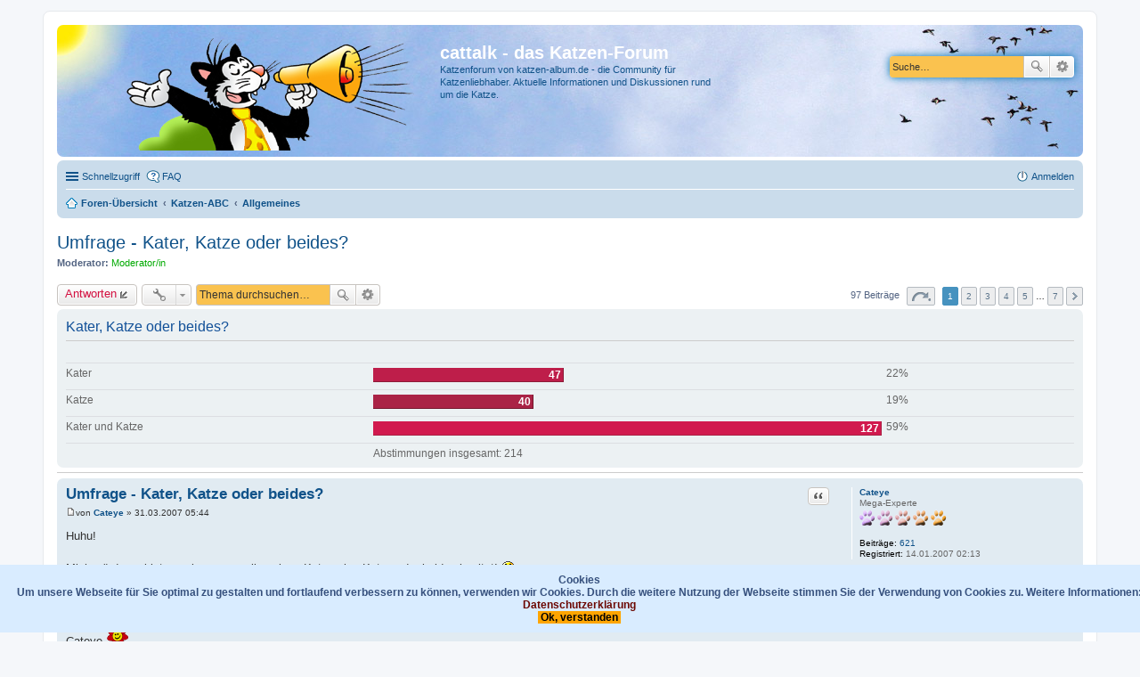

--- FILE ---
content_type: text/html; charset=UTF-8
request_url: https://www.katzen-album.de/forum/viewtopic.php?f=27&t=8271
body_size: 12720
content:
<!DOCTYPE html>
<html dir="ltr" lang="de">
<head>
<meta charset="utf-8" />
<meta http-equiv="X-UA-Compatible" content="IE=edge">
<meta name="viewport" content="width=device-width, initial-scale=1" />

<title>Umfrage - Kater, Katze oder beides? - cattalk - das Katzen-Forum</title>

	<link rel="alternate" type="application/atom+xml" title="Feed - cattalk - das Katzen-Forum" href="https://www.katzen-album.de/forum/feed.php">	<link rel="alternate" type="application/atom+xml" title="Feed - Neuigkeiten" href="https://www.katzen-album.de/forum/feed.php?mode=news">	<link rel="alternate" type="application/atom+xml" title="Feed - Alle Foren" href="https://www.katzen-album.de/forum/feed.php?mode=forums">			<link rel="alternate" type="application/atom+xml" title="Feed - Forum - Allgemeines" href="https://www.katzen-album.de/forum/feed.php?f=27">	<link rel="alternate" type="application/atom+xml" title="Feed - Thema - Umfrage - Kater, Katze oder beides?" href="https://www.katzen-album.de/forum/feed.php?f=27&amp;t=8271">	
	<link rel="canonical" href="https://www.katzen-album.de/forum/viewtopic.php?t=8271">

<!--
	phpBB style name: prosilver
	Based on style:   prosilver (this is the default phpBB3 style)
	Original author:  Tom Beddard ( http://www.subBlue.com/ )
	Modified by:
-->

<link href="./styles/prosilver/theme/stylesheet.css?assets_version=22" rel="stylesheet">
<link href="./styles/prosilver/theme/de/stylesheet.css?assets_version=22" rel="stylesheet">
<link href="./styles/prosilver/theme/responsive.css?assets_version=22" rel="stylesheet" media="all and (max-width: 700px)">



<!--[if lte IE 9]>
	<link href="./styles/prosilver/theme/tweaks.css?assets_version=22" rel="stylesheet">
<![endif]-->

	

<script type="text/javascript">
// <![CDATA[
	function switchProfiles() {
		var pss_cont = $('#page-body');
		var pss_btn = $('#profile-switcher');
		var pss_url = pss_btn.attr('href');
		var pss_left = pss_cont.hasClass('leftsided');

		phpbb.addAjaxCallback('pss', function(res) {
			if (res.success) {
				if(pss_left) {
					pss_cont.removeClass('leftsided');
					pss_btn.parent('li').attr('class', 'small-icon icon-pss-left');
					pss_btn.html('Profil links');
					pss_url = pss_url.substring(0, pss_url.length - 1) + '1';
				} else {
					pss_cont.addClass('leftsided');
					pss_btn.parent('li').attr('class', 'small-icon icon-pss-right');
					pss_btn.html('Profil rechts');
					pss_url = pss_url.substring(0, pss_url.length - 1) + '0';
				}
				pss_btn.attr('href', pss_url);
			}
		});
	}
// ]]>
</script>


<link href="./ext/bb3mobi/lastpostavatar/styles/all/theme/lastpostavatar.css?assets_version=22" rel="stylesheet" type="text/css" media="screen" />
<link href="./ext/david63/cookiepolicy/styles/all/theme/cookie.css?assets_version=22" rel="stylesheet" type="text/css" media="screen" />
<link href="./ext/hifikabin/birthdaylistontop/styles/all/theme/blot.css?assets_version=22" rel="stylesheet" type="text/css" media="screen" />
<link href="./ext/paul999/ajaxshoutbox/styles/prosilver/theme/ajax_shoutbox.css?assets_version=22" rel="stylesheet" type="text/css" media="screen" />
<link href="./ext/stoker/adsenseads/styles/prosilver/theme/adsenseads.css?assets_version=22" rel="stylesheet" type="text/css" media="screen" />
<link href="./ext/tatiana5/profileSideSwitcher/styles/prosilver/theme/profile_side_switcher.css?assets_version=22" rel="stylesheet" type="text/css" media="screen" />
<link href="./ext/tatiana5/profileSideSwitcher/styles/prosilver/theme/en/profile_side_switcher.css?assets_version=22" rel="stylesheet" type="text/css" media="screen" />



</head>
<body id="phpbb" class="nojs notouch section-viewtopic ltr ">


<div id="wrap">
	<a id="top" class="anchor" accesskey="t"></a>
	<div id="page-header">
		<div class="headerbar" role="banner">
					<div class="inner">

			<div id="site-description">
				<a id="logo" class="logo" href="./index.php?sid=62ab16404e39d33c1e6f9bf3cb6937cb" title="Foren-Übersicht"><img src=./styles/prosilver/theme/images/site_logo_neu.png?sid=62ab16404e39d33c1e6f9bf3cb6937cb style="max-width: 100%; height:auto; height:126px; width:402px; -webkit-border-radius: 0px 0px 0px 0px; -moz-border-radius: 0px 0px 0px 0px; border-radius: 0px 0px 0px 0px;"></a>
				<h1>cattalk - das Katzen-Forum</h1>
				<p>Katzenforum von katzen-album.de - die Community für Katzenliebhaber. Aktuelle Informationen und Diskussionen rund um die Katze.</p>
				<p class="skiplink"><a href="#start_here">Zum Inhalt</a></p>
			</div>

									<div id="search-box" class="search-box search-header" role="search">
				<form action="./search.php?sid=62ab16404e39d33c1e6f9bf3cb6937cb" method="get" id="search">
				<fieldset>
					<input name="keywords" id="keywords" type="search" maxlength="128" title="Suche nach Wörtern" class="inputbox search tiny" size="20" value="" placeholder="Suche…" />
					<button class="button icon-button search-icon" type="submit" title="Suche">Suche</button>
					<a href="./search.php?sid=62ab16404e39d33c1e6f9bf3cb6937cb" class="button icon-button search-adv-icon" title="Erweiterte Suche">Erweiterte Suche</a>
					<input type="hidden" name="sid" value="62ab16404e39d33c1e6f9bf3cb6937cb" />

				</fieldset>
				</form>
			</div>
			
			</div>
					</div>
				<div class="navbar" role="navigation">
	<div class="inner">

	<ul id="nav-main" class="linklist bulletin" role="menubar">

		<li id="quick-links" class="small-icon responsive-menu dropdown-container" data-skip-responsive="true">
			<a href="#" class="responsive-menu-link dropdown-trigger">Schnellzugriff</a>
			<div class="dropdown hidden">
				<div class="pointer"><div class="pointer-inner"></div></div>
				<ul class="dropdown-contents" role="menu">
					
											<li class="separator"></li>
																								<li class="small-icon icon-search-unanswered"><a href="./search.php?search_id=unanswered&amp;sid=62ab16404e39d33c1e6f9bf3cb6937cb" role="menuitem">Unbeantwortete Themen</a></li>
						<li class="small-icon icon-search-active"><a href="./search.php?search_id=active_topics&amp;sid=62ab16404e39d33c1e6f9bf3cb6937cb" role="menuitem">Aktive Themen</a></li>
						<li class="separator"></li>
						<li class="small-icon icon-search"><a href="./search.php?sid=62ab16404e39d33c1e6f9bf3cb6937cb" role="menuitem">Suche</a></li>
					
											<li class="separator"></li>
												<li class="small-icon icon-team"><a href="./memberlist.php?mode=team&amp;sid=62ab16404e39d33c1e6f9bf3cb6937cb" role="menuitem">Das Team</a></li>										<li class="separator"></li>

									</ul>
			</div>
		</li>

				<li class="small-icon icon-faq" data-skip-responsive="true"><a href="./faq.php?sid=62ab16404e39d33c1e6f9bf3cb6937cb" rel="help" title="Häufig gestellte Fragen" role="menuitem">FAQ</a></li>
						
			<li class="small-icon icon-logout rightside"  data-skip-responsive="true"><a href="./ucp.php?mode=login&amp;sid=62ab16404e39d33c1e6f9bf3cb6937cb" title="Anmelden" accesskey="x" role="menuitem">Anmelden</a></li>
						</ul>

	<ul id="nav-breadcrumbs" class="linklist navlinks" role="menubar">
						<li class="small-icon icon-home breadcrumbs">
									<span class="crumb" itemtype="http://data-vocabulary.org/Breadcrumb" itemscope=""><a href="./index.php?sid=62ab16404e39d33c1e6f9bf3cb6937cb" accesskey="h" data-navbar-reference="index" itemprop="url"><span itemprop="title">Foren-Übersicht</span></a></span>
											<span class="crumb" itemtype="http://data-vocabulary.org/Breadcrumb" itemscope="" data-forum-id="94"><a href="./viewforum.php?f=94&amp;sid=62ab16404e39d33c1e6f9bf3cb6937cb" itemprop="url"><span itemprop="title">Katzen-ABC</span></a></span>
															<span class="crumb" itemtype="http://data-vocabulary.org/Breadcrumb" itemscope="" data-forum-id="27"><a href="./viewforum.php?f=27&amp;sid=62ab16404e39d33c1e6f9bf3cb6937cb" itemprop="url"><span itemprop="title">Allgemeines</span></a></span>
												</li>
		
					<li class="rightside responsive-search" style="display: none;"><a href="./search.php?sid=62ab16404e39d33c1e6f9bf3cb6937cb" title="Zeigt die erweiterten Suchoptionen an" role="menuitem">Suche</a></li>
			</ul>

	</div>
</div>
	</div>

	

	<a id="start_here" class="anchor"></a>
	<div id="page-body" role="main">
		
		
<h2 class="topic-title"><a href="./viewtopic.php?f=27&amp;t=8271&amp;sid=62ab16404e39d33c1e6f9bf3cb6937cb">Umfrage - Kater, Katze oder beides?</a></h2>
<!-- NOTE: remove the style="display: none" when you want to have the forum description on the topic body -->

<p>
	<strong>Moderator:</strong> <a style="color:#00AA00;" href="./memberlist.php?mode=group&amp;g=8&amp;sid=62ab16404e39d33c1e6f9bf3cb6937cb">Moderator/in</a>
</p>


<div class="action-bar top">

	<div class="buttons">
		
			<a href="./posting.php?mode=reply&amp;f=27&amp;t=8271&amp;sid=62ab16404e39d33c1e6f9bf3cb6937cb" class="button icon-button reply-icon" title="Antwort erstellen">
			Antworten		</a>
	
			</div>

		<div class="dropdown-container dropdown-button-control topic-tools">
		<span title="Themen-Optionen" class="button icon-button tools-icon dropdown-trigger dropdown-select"></span>
		<div class="dropdown hidden">
			<div class="pointer"><div class="pointer-inner"></div></div>
			<ul class="dropdown-contents">
																								<li class="small-icon icon-print"><a href="./viewtopic.php?f=27&amp;t=8271&amp;sid=62ab16404e39d33c1e6f9bf3cb6937cb&amp;view=print" title="Druckansicht" accesskey="p">Druckansicht</a></li>							</ul>
		</div>
	</div>
	
			<div class="search-box" role="search">
			<form method="get" id="topic-search" action="./search.php?sid=62ab16404e39d33c1e6f9bf3cb6937cb">
			<fieldset>
				<input class="inputbox search tiny"  type="search" name="keywords" id="search_keywords" size="20" placeholder="Thema durchsuchen…" />
				<button class="button icon-button search-icon" type="submit" title="Suche">Suche</button>
				<a href="./search.php?sid=62ab16404e39d33c1e6f9bf3cb6937cb" class="button icon-button search-adv-icon" title="Erweiterte Suche">Erweiterte Suche</a>
				<input type="hidden" name="t" value="8271" />
<input type="hidden" name="sf" value="msgonly" />
<input type="hidden" name="sid" value="62ab16404e39d33c1e6f9bf3cb6937cb" />

			</fieldset>
			</form>
		</div>
	
			<div class="pagination">
			97 Beiträge
							<ul>
	<li class="dropdown-container dropdown-button-control dropdown-page-jump page-jump">
		<a href="#" class="dropdown-trigger" title="Klicke, um auf Seite … zu gehen" role="button">Seite <strong>1</strong> von <strong>7</strong></a>
		<div class="dropdown hidden">
			<div class="pointer"><div class="pointer-inner"></div></div>
			<ul class="dropdown-contents">
				<li>Gehe zu Seite:</li>
				<li class="page-jump-form">
					<input type="number" name="page-number" min="1" max="999999" title="Gib die Nummer der Seite an, zu der du gehen möchtest." class="inputbox tiny" data-per-page="15" data-base-url=".&#x2F;viewtopic.php&#x3F;f&#x3D;27&amp;amp&#x3B;t&#x3D;8271&amp;amp&#x3B;sid&#x3D;62ab16404e39d33c1e6f9bf3cb6937cb" data-start-name="start" />
					<input class="button2" value="Los" type="button" />
				</li>
			</ul>
		</div>
	</li>
		<li class="active"><span>1</span></li>
			<li><a href="./viewtopic.php?f=27&amp;t=8271&amp;sid=62ab16404e39d33c1e6f9bf3cb6937cb&amp;start=15" role="button">2</a></li>
			<li><a href="./viewtopic.php?f=27&amp;t=8271&amp;sid=62ab16404e39d33c1e6f9bf3cb6937cb&amp;start=30" role="button">3</a></li>
			<li><a href="./viewtopic.php?f=27&amp;t=8271&amp;sid=62ab16404e39d33c1e6f9bf3cb6937cb&amp;start=45" role="button">4</a></li>
			<li><a href="./viewtopic.php?f=27&amp;t=8271&amp;sid=62ab16404e39d33c1e6f9bf3cb6937cb&amp;start=60" role="button">5</a></li>
			<li class="ellipsis" role="separator"><span>…</span></li>
			<li><a href="./viewtopic.php?f=27&amp;t=8271&amp;sid=62ab16404e39d33c1e6f9bf3cb6937cb&amp;start=90" role="button">7</a></li>
			<li class="next"><a href="./viewtopic.php?f=27&amp;t=8271&amp;sid=62ab16404e39d33c1e6f9bf3cb6937cb&amp;start=15" rel="next" role="button">Nächste</a></li>
	</ul>
					</div>
		</div>


	<form method="post" action="./viewtopic.php?f=27&amp;t=8271&amp;sid=62ab16404e39d33c1e6f9bf3cb6937cb" data-ajax="vote_poll" class="topic_poll">

	<div class="panel">
		<div class="inner">

		<div class="content">
			<h2 class="poll-title">Kater, Katze oder beides?</h2>
			<p class="author"></p>

			<fieldset class="polls">
											<dl class="" data-alt-text="Du hast für diese Option gestimmt" data-poll-option-id="1">
					<dt>Kater</dt>
										<dd class="resultbar"><div class="pollbar2" style="width:37%;">47</div></dd>
					<dd class="poll_option_percent">22%</dd>
				</dl>
															<dl class="" data-alt-text="Du hast für diese Option gestimmt" data-poll-option-id="2">
					<dt>Katze</dt>
										<dd class="resultbar"><div class="pollbar1" style="width:31%;">40</div></dd>
					<dd class="poll_option_percent">19%</dd>
				</dl>
															<dl class=" most-votes" data-alt-text="Du hast für diese Option gestimmt" data-poll-option-id="3">
					<dt>Kater und Katze</dt>
										<dd class="resultbar"><div class="pollbar3" style="width:100%;">127</div></dd>
					<dd class="poll_option_percent">59%</dd>
				</dl>
							
				<dl class="poll_total_votes">
					<dt>&nbsp;</dt>
					<dd class="resultbar">Abstimmungen insgesamt: <span class="poll_total_vote_cnt">214</span></dd>
				</dl>

			
						</fieldset>
			<div class="vote-submitted hidden">Deine Abstimmung wurde erfasst.</div>
		</div>

		</div>
		
		
	</div>

	</form>
	<hr />


			<div id="p203346" class="post has-profile bg2">
		<div class="inner">

		<dl class="postprofile" id="profile203346">
			<dt class="has-profile-rank no-avatar">
				<div class="avatar-container">
																			</div>
								<a href="./memberlist.php?mode=viewprofile&amp;u=1607&amp;sid=62ab16404e39d33c1e6f9bf3cb6937cb" class="username">Cateye</a>							</dt>

						<dd class="profile-rank">Mega-Experte<br /><img src="./images/ranks/rang_05.gif" alt="Mega-Experte" title="Mega-Experte" /></dd>			
		<dd class="profile-posts"><strong>Beiträge:</strong> <a href="./search.php?author_id=1607&amp;sr=posts&amp;sid=62ab16404e39d33c1e6f9bf3cb6937cb">621</a></dd>		<dd class="profile-joined"><strong>Registriert:</strong> 14.01.2007 02:13</dd>		
		
						
						
		</dl>

		<div class="postbody">
						<div id="post_content203346">

						<h3 class="first"><a href="#p203346">Umfrage - Kater, Katze oder beides?</a></h3>

													<ul class="post-buttons">
																																									<li>
							<a href="./posting.php?mode=quote&amp;f=27&amp;p=203346&amp;sid=62ab16404e39d33c1e6f9bf3cb6937cb" title="Mit Zitat antworten" class="button icon-button quote-icon"><span>Zitat</span></a>
						</li>
														</ul>
							
						<p class="author"><a href="./viewtopic.php?p=203346&amp;sid=62ab16404e39d33c1e6f9bf3cb6937cb#p203346"><span class="imageset icon_post_target" title="Beitrag">Beitrag</span></a><span class="responsive-hide">von <strong><a href="./memberlist.php?mode=viewprofile&amp;u=1607&amp;sid=62ab16404e39d33c1e6f9bf3cb6937cb" class="username">Cateye</a></strong> &raquo; </span>31.03.2007 05:44 </p>
			
			
			
			<div class="content">Huhu!
<br />
<br />Mich würde mal interessieren, wer alles einen Kater, eine Katze oder beides besitzt!  <img class="smilies" src="./images/smilies/icon_smile.gif" alt=":)" title="Smile" /> 
<br />Bin ja mal gespannt, wie das Ergebnis ausfällt...
<br />
<br />Es grüßt herzlich,
<br />Cateye  <img class="smilies" src="./images/smilies/icon_flower.gif" alt=":flower:" title="Flower" /></div>

			
									
									
						</div>

		</div>

				<div class="back2top"><a href="#top" class="top" title="Nach oben">Nach oben</a></div>
		
		</div>
	</div>

	<hr class="divider" />
	<div class="panel viewtopicads">
<div class="adloader">
		<script async src="//pagead2.googlesyndication.com/pagead/js/adsbygoogle.js"></script>
<!-- cattalk 1. Post RWD -->
<ins class="adsbygoogle"
     style="display:block"
     data-ad-client="ca-pub-1998729873094163"
     data-ad-slot="1643703805"
     data-ad-format="auto"></ins>
<script>
(adsbygoogle = window.adsbygoogle || []).push({});
</script>
</div>
</div>
<hr class="divider" />
			<div id="p203348" class="post has-profile bg1">
		<div class="inner">

		<dl class="postprofile" id="profile203348">
			<dt class="has-profile-rank has-avatar">
				<div class="avatar-container">
																<a href="./memberlist.php?mode=viewprofile&amp;u=389&amp;sid=62ab16404e39d33c1e6f9bf3cb6937cb" class="avatar"><img class="avatar" src="./download/file.php?avatar=389.jpg" width="100" height="75" alt="Benutzeravatar" /></a>														</div>
								<a href="./memberlist.php?mode=viewprofile&amp;u=389&amp;sid=62ab16404e39d33c1e6f9bf3cb6937cb" class="username">Kasperle</a>							</dt>

						<dd class="profile-rank">Experte<br /><img src="./images/ranks/rang_04.gif" alt="Experte" title="Experte" /></dd>			
		<dd class="profile-posts"><strong>Beiträge:</strong> <a href="./search.php?author_id=389&amp;sr=posts&amp;sid=62ab16404e39d33c1e6f9bf3cb6937cb">339</a></dd>		<dd class="profile-joined"><strong>Registriert:</strong> 19.01.2006 16:45</dd>		
		
											<dd class="profile-custom-field profile-gender"><strong>Geschlecht:</strong> m&auml;nnlich</dd>
																	<dd class="profile-custom-field profile-phpbb_location"><strong>Wohnort:</strong> Lockhausen</dd>
							
							<dd class="profile-contact">
				<strong>Kontaktdaten:</strong>
				<div class="dropdown-container dropdown-left">
					<a href="#" class="dropdown-trigger"><span class="imageset icon_contact" title="Kontaktdaten von Kasperle">Kontaktdaten von Kasperle</span></a>
					<div class="dropdown hidden">
						<div class="pointer"><div class="pointer-inner"></div></div>
						<div class="dropdown-contents contact-icons">
																																								<div>
																	<a href="http://www.bkh-kylars-lovely-cats.de" title="Website" class="last-cell">
										<span class="contact-icon phpbb_website-icon">Website</span>
									</a>
																	</div>
																					</div>
					</div>
				</div>
			</dd>
				
		</dl>

		<div class="postbody">
						<div id="post_content203348">

						<h3 ><a href="#p203348"></a></h3>

													<ul class="post-buttons">
																																									<li>
							<a href="./posting.php?mode=quote&amp;f=27&amp;p=203348&amp;sid=62ab16404e39d33c1e6f9bf3cb6937cb" title="Mit Zitat antworten" class="button icon-button quote-icon"><span>Zitat</span></a>
						</li>
														</ul>
							
						<p class="author"><a href="./viewtopic.php?p=203348&amp;sid=62ab16404e39d33c1e6f9bf3cb6937cb#p203348"><span class="imageset icon_post_target" title="Beitrag">Beitrag</span></a><span class="responsive-hide">von <strong><a href="./memberlist.php?mode=viewprofile&amp;u=389&amp;sid=62ab16404e39d33c1e6f9bf3cb6937cb" class="username">Kasperle</a></strong> &raquo; </span>31.03.2007 06:56 </p>
			
			
			
			<div class="content">bei uns sind es 2 kater und 6 mädchen. ein kater und eine katze sind kastriert. man sollte die umfrage noch erweitern!</div>

			
									
									
						</div>

		</div>

				<div class="back2top"><a href="#top" class="top" title="Nach oben">Nach oben</a></div>
		
		</div>
	</div>

	<hr class="divider" />
				<div id="p203359" class="post has-profile bg2">
		<div class="inner">

		<dl class="postprofile" id="profile203359">
			<dt class="has-profile-rank has-avatar">
				<div class="avatar-container">
																<a href="./memberlist.php?mode=viewprofile&amp;u=86&amp;sid=62ab16404e39d33c1e6f9bf3cb6937cb" class="avatar"><img class="avatar" src="./download/file.php?avatar=86.gif" width="100" height="100" alt="Benutzeravatar" /></a>														</div>
								<a href="./memberlist.php?mode=viewprofile&amp;u=86&amp;sid=62ab16404e39d33c1e6f9bf3cb6937cb" class="username">orca_orcenius</a>							</dt>

						<dd class="profile-rank">Experte<br /><img src="./images/ranks/rang_04.gif" alt="Experte" title="Experte" /></dd>			
		<dd class="profile-posts"><strong>Beiträge:</strong> <a href="./search.php?author_id=86&amp;sr=posts&amp;sid=62ab16404e39d33c1e6f9bf3cb6937cb">397</a></dd>		<dd class="profile-joined"><strong>Registriert:</strong> 31.08.2005 21:05</dd>		
		
																<dd class="profile-custom-field profile-phpbb_location"><strong>Wohnort:</strong> Hagen</dd>
							
							<dd class="profile-contact">
				<strong>Kontaktdaten:</strong>
				<div class="dropdown-container dropdown-left">
					<a href="#" class="dropdown-trigger"><span class="imageset icon_contact" title="Kontaktdaten von orca_orcenius">Kontaktdaten von orca_orcenius</span></a>
					<div class="dropdown hidden">
						<div class="pointer"><div class="pointer-inner"></div></div>
						<div class="dropdown-contents contact-icons">
																																								<div>
																	<a href="https://www.icq.com/people/385864908/" title="ICQ" class="last-cell">
										<span class="contact-icon phpbb_icq-icon">ICQ</span>
									</a>
																	</div>
																					</div>
					</div>
				</div>
			</dd>
				
		</dl>

		<div class="postbody">
						<div id="post_content203359">

						<h3 ><a href="#p203359">Die Damen sind in überzahl</a></h3>

													<ul class="post-buttons">
																																									<li>
							<a href="./posting.php?mode=quote&amp;f=27&amp;p=203359&amp;sid=62ab16404e39d33c1e6f9bf3cb6937cb" title="Mit Zitat antworten" class="button icon-button quote-icon"><span>Zitat</span></a>
						</li>
														</ul>
							
						<p class="author"><a href="./viewtopic.php?p=203359&amp;sid=62ab16404e39d33c1e6f9bf3cb6937cb#p203359"><span class="imageset icon_post_target" title="Beitrag">Beitrag</span></a><span class="responsive-hide">von <strong><a href="./memberlist.php?mode=viewprofile&amp;u=86&amp;sid=62ab16404e39d33c1e6f9bf3cb6937cb" class="username">orca_orcenius</a></strong> &raquo; </span>31.03.2007 09:13 </p>
			
			
			
			<div class="content">Morgen ! 
<br />Bei uns sind die Damen in Überzahl wir haben zwei Katzen und einen Kater ! und wenn allles Klappt kommt ende April noch eine Katzen Dame dazu !
<br />Liebe Grüße Andrea</div>

			
									
									<div id="sig203359" class="signature">Mit den Katzen hielt Ruhe und Frieden bei uns einzug !Nun haben wir den Himmel auf Erden</div>
						</div>

		</div>

				<div class="back2top"><a href="#top" class="top" title="Nach oben">Nach oben</a></div>
		
		</div>
	</div>

	<hr class="divider" />
				<div id="p203364" class="post has-profile bg1">
		<div class="inner">

		<dl class="postprofile" id="profile203364">
			<dt class="has-profile-rank no-avatar">
				<div class="avatar-container">
																			</div>
								<a href="./memberlist.php?mode=viewprofile&amp;u=1772&amp;sid=62ab16404e39d33c1e6f9bf3cb6937cb" class="username">Lanzelot</a>							</dt>

						<dd class="profile-rank">Super-Duper-Experte<br /><img src="./images/ranks/rang_06.gif" alt="Super-Duper-Experte" title="Super-Duper-Experte" /></dd>			
		<dd class="profile-posts"><strong>Beiträge:</strong> <a href="./search.php?author_id=1772&amp;sr=posts&amp;sid=62ab16404e39d33c1e6f9bf3cb6937cb">2125</a></dd>		<dd class="profile-joined"><strong>Registriert:</strong> 24.02.2007 21:00</dd>		
		
											<dd class="profile-custom-field profile-gender"><strong>Geschlecht:</strong> weiblich</dd>
							
						
		</dl>

		<div class="postbody">
						<div id="post_content203364">

						<h3 ><a href="#p203364"></a></h3>

													<ul class="post-buttons">
																																									<li>
							<a href="./posting.php?mode=quote&amp;f=27&amp;p=203364&amp;sid=62ab16404e39d33c1e6f9bf3cb6937cb" title="Mit Zitat antworten" class="button icon-button quote-icon"><span>Zitat</span></a>
						</li>
														</ul>
							
						<p class="author"><a href="./viewtopic.php?p=203364&amp;sid=62ab16404e39d33c1e6f9bf3cb6937cb#p203364"><span class="imageset icon_post_target" title="Beitrag">Beitrag</span></a><span class="responsive-hide">von <strong><a href="./memberlist.php?mode=viewprofile&amp;u=1772&amp;sid=62ab16404e39d33c1e6f9bf3cb6937cb" class="username">Lanzelot</a></strong> &raquo; </span>31.03.2007 09:48 </p>
			
			
			
			<div class="content">Guten Morgen, wir haben 2 Kater und eine Katze  <img class="smilies" src="./images/smilies/icon_putzen.gif" alt=":putzen:" title="Putzen" /></div>

			
									
									
						</div>

		</div>

				<div class="back2top"><a href="#top" class="top" title="Nach oben">Nach oben</a></div>
		
		</div>
	</div>

	<hr class="divider" />
				<div id="p203375" class="post has-profile bg2">
		<div class="inner">

		<dl class="postprofile" id="profile203375">
			<dt class="has-profile-rank has-avatar">
				<div class="avatar-container">
																<a href="./memberlist.php?mode=viewprofile&amp;u=254&amp;sid=62ab16404e39d33c1e6f9bf3cb6937cb" class="avatar"><img class="avatar" src="./download/file.php?avatar=254_1293474844.gif" width="100" height="100" alt="Benutzeravatar" /></a>														</div>
								<a href="./memberlist.php?mode=viewprofile&amp;u=254&amp;sid=62ab16404e39d33c1e6f9bf3cb6937cb" class="username">Mozart</a>							</dt>

						<dd class="profile-rank">Extrem-Experte<br /><img src="./images/ranks/rang_07.gif" alt="Extrem-Experte" title="Extrem-Experte" /></dd>			
		<dd class="profile-posts"><strong>Beiträge:</strong> <a href="./search.php?author_id=254&amp;sr=posts&amp;sid=62ab16404e39d33c1e6f9bf3cb6937cb">23341</a></dd>		<dd class="profile-joined"><strong>Registriert:</strong> 09.11.2005 19:19</dd>		
		
											<dd class="profile-custom-field profile-gender"><strong>Geschlecht:</strong> weiblich</dd>
																	<dd class="profile-custom-field profile-phpbb_location"><strong>Wohnort:</strong> Westerwald</dd>
							
							<dd class="profile-contact">
				<strong>Kontaktdaten:</strong>
				<div class="dropdown-container dropdown-left">
					<a href="#" class="dropdown-trigger"><span class="imageset icon_contact" title="Kontaktdaten von Mozart">Kontaktdaten von Mozart</span></a>
					<div class="dropdown hidden">
						<div class="pointer"><div class="pointer-inner"></div></div>
						<div class="dropdown-contents contact-icons">
																																								<div>
																	<a href="http://www.schnurr-schnurr.de" title="Website" class="last-cell">
										<span class="contact-icon phpbb_website-icon">Website</span>
									</a>
																	</div>
																					</div>
					</div>
				</div>
			</dd>
				
		</dl>

		<div class="postbody">
						<div id="post_content203375">

						<h3 ><a href="#p203375"></a></h3>

													<ul class="post-buttons">
																																									<li>
							<a href="./posting.php?mode=quote&amp;f=27&amp;p=203375&amp;sid=62ab16404e39d33c1e6f9bf3cb6937cb" title="Mit Zitat antworten" class="button icon-button quote-icon"><span>Zitat</span></a>
						</li>
														</ul>
							
						<p class="author"><a href="./viewtopic.php?p=203375&amp;sid=62ab16404e39d33c1e6f9bf3cb6937cb#p203375"><span class="imageset icon_post_target" title="Beitrag">Beitrag</span></a><span class="responsive-hide">von <strong><a href="./memberlist.php?mode=viewprofile&amp;u=254&amp;sid=62ab16404e39d33c1e6f9bf3cb6937cb" class="username">Mozart</a></strong> &raquo; </span>31.03.2007 11:09 </p>
			
			
			
			<div class="content">Wir dienen einem Kater und einer Katze <img class="smilies" src="./images/smilies/icon_wink.gif" alt=":wink:" title="Wink" /></div>

			
									
									<div id="sig203375" class="signature"><span style="color: #BF0080"><span style="font-size: 110%; line-height: 116%;"><span style="font-weight: bold"> Der kätzische Wissensspeicher auf <a href="http://www.schnurr-schnurr.de/Home.htm" class="postlink">www.schnurr-schnurr.de</a></span></span></span><br /><br /><span style="color: #FF40BF"><span style="font-size: 90%; line-height: 116%;"><a href="http://www.schnurr-schnurr.de/In-Gedenken-an-Ninifee.htm" class="postlink"><span style="font-weight: bold">In Gedenken an Ninifee</span></a></span></span></div>
						</div>

		</div>

				<div class="back2top"><a href="#top" class="top" title="Nach oben">Nach oben</a></div>
		
		</div>
	</div>

	<hr class="divider" />
	<div class="panel viewtopicads">
<div class="adloader">
		<script async src="//pagead2.googlesyndication.com/pagead/js/adsbygoogle.js"></script>
<!-- cattalk middle RWD -->
<ins class="adsbygoogle"
     style="display:block"
     data-ad-client="ca-pub-1998729873094163"
     data-ad-slot="7939086201"
     data-ad-format="auto"></ins>
<script>
(adsbygoogle = window.adsbygoogle || []).push({});
</script>
</div>
</div>
<hr class="divider" />
			<div id="p203380" class="post has-profile bg1">
		<div class="inner">

		<dl class="postprofile" id="profile203380">
			<dt class="has-profile-rank has-avatar">
				<div class="avatar-container">
																<a href="./memberlist.php?mode=viewprofile&amp;u=1214&amp;sid=62ab16404e39d33c1e6f9bf3cb6937cb" class="avatar"><img class="avatar" src="./download/file.php?avatar=1214_1541958335.jpg" width="100" height="100" alt="Benutzeravatar" /></a>														</div>
								<a href="./memberlist.php?mode=viewprofile&amp;u=1214&amp;sid=62ab16404e39d33c1e6f9bf3cb6937cb" class="username">purraghlas</a>							</dt>

						<dd class="profile-rank">Super-Duper-Experte<br /><img src="./images/ranks/rang_06.gif" alt="Super-Duper-Experte" title="Super-Duper-Experte" /></dd>			
		<dd class="profile-posts"><strong>Beiträge:</strong> <a href="./search.php?author_id=1214&amp;sr=posts&amp;sid=62ab16404e39d33c1e6f9bf3cb6937cb">2278</a></dd>		<dd class="profile-joined"><strong>Registriert:</strong> 10.10.2006 14:33</dd>		
		
											<dd class="profile-custom-field profile-gender"><strong>Geschlecht:</strong> weiblich</dd>
												<dd class="profile-custom-field profile-phpbb_location"><strong>Wohnort:</strong> Nordwürttemberg</dd>
							
						
		</dl>

		<div class="postbody">
						<div id="post_content203380">

						<h3 ><a href="#p203380"></a></h3>

													<ul class="post-buttons">
																																									<li>
							<a href="./posting.php?mode=quote&amp;f=27&amp;p=203380&amp;sid=62ab16404e39d33c1e6f9bf3cb6937cb" title="Mit Zitat antworten" class="button icon-button quote-icon"><span>Zitat</span></a>
						</li>
														</ul>
							
						<p class="author"><a href="./viewtopic.php?p=203380&amp;sid=62ab16404e39d33c1e6f9bf3cb6937cb#p203380"><span class="imageset icon_post_target" title="Beitrag">Beitrag</span></a><span class="responsive-hide">von <strong><a href="./memberlist.php?mode=viewprofile&amp;u=1214&amp;sid=62ab16404e39d33c1e6f9bf3cb6937cb" class="username">purraghlas</a></strong> &raquo; </span>31.03.2007 11:27 </p>
			
			
			
			<div class="content">Ich hab zur Zeit 3 Kater und 1 Katze.
<br />Und wahrscheinlich wird demnächst noch ein Pflegekater einziehen.</div>

			
									
									<div id="sig203380" class="signature">Ute</div>
						</div>

		</div>

				<div class="back2top"><a href="#top" class="top" title="Nach oben">Nach oben</a></div>
		
		</div>
	</div>

	<hr class="divider" />
				<div id="p203386" class="post has-profile bg2">
		<div class="inner">

		<dl class="postprofile" id="profile203386">
			<dt class="has-profile-rank has-avatar">
				<div class="avatar-container">
																<a href="./memberlist.php?mode=viewprofile&amp;u=1382&amp;sid=62ab16404e39d33c1e6f9bf3cb6937cb" class="avatar"><img class="avatar" src="./download/file.php?avatar=1382.jpg" width="100" height="90" alt="Benutzeravatar" /></a>														</div>
								<a href="./memberlist.php?mode=viewprofile&amp;u=1382&amp;sid=62ab16404e39d33c1e6f9bf3cb6937cb" class="username">ela2706</a>							</dt>

						<dd class="profile-rank">Extrem-Experte<br /><img src="./images/ranks/rang_07.gif" alt="Extrem-Experte" title="Extrem-Experte" /></dd>			
		<dd class="profile-posts"><strong>Beiträge:</strong> <a href="./search.php?author_id=1382&amp;sr=posts&amp;sid=62ab16404e39d33c1e6f9bf3cb6937cb">15084</a></dd>		<dd class="profile-joined"><strong>Registriert:</strong> 12.11.2006 18:06</dd>		
		
											<dd class="profile-custom-field profile-gender"><strong>Geschlecht:</strong> weiblich</dd>
																	<dd class="profile-custom-field profile-phpbb_location"><strong>Wohnort:</strong> NRW</dd>
							
							<dd class="profile-contact">
				<strong>Kontaktdaten:</strong>
				<div class="dropdown-container dropdown-left">
					<a href="#" class="dropdown-trigger"><span class="imageset icon_contact" title="Kontaktdaten von ela2706">Kontaktdaten von ela2706</span></a>
					<div class="dropdown hidden">
						<div class="pointer"><div class="pointer-inner"></div></div>
						<div class="dropdown-contents contact-icons">
																																								<div>
																	<a href="https://www.icq.com/people/471325575/" title="ICQ" class="last-cell">
										<span class="contact-icon phpbb_icq-icon">ICQ</span>
									</a>
																	</div>
																					</div>
					</div>
				</div>
			</dd>
				
		</dl>

		<div class="postbody">
						<div id="post_content203386">

						<h3 ><a href="#p203386"></a></h3>

													<ul class="post-buttons">
																																									<li>
							<a href="./posting.php?mode=quote&amp;f=27&amp;p=203386&amp;sid=62ab16404e39d33c1e6f9bf3cb6937cb" title="Mit Zitat antworten" class="button icon-button quote-icon"><span>Zitat</span></a>
						</li>
														</ul>
							
						<p class="author"><a href="./viewtopic.php?p=203386&amp;sid=62ab16404e39d33c1e6f9bf3cb6937cb#p203386"><span class="imageset icon_post_target" title="Beitrag">Beitrag</span></a><span class="responsive-hide">von <strong><a href="./memberlist.php?mode=viewprofile&amp;u=1382&amp;sid=62ab16404e39d33c1e6f9bf3cb6937cb" class="username">ela2706</a></strong> &raquo; </span>31.03.2007 11:37 </p>
			
			
			
			<div class="content">Ich habe eine Katze und einen Kater... <img class="smilies" src="./images/smilies/icon_lol.gif" alt=":lol:" title="Laughing" /></div>

			
									
									<div id="sig203386" class="signature">Das Tier erkennt die tiefsten Tiefen unseres Wesens<br />und hält zu uns, selbst wenn die ganze Welt uns auch verlässt...<br />Die Treue eines Tieres kann uns rühren,<br />weil Treue unter Menschen doch so selten ist...</div>
						</div>

		</div>

				<div class="back2top"><a href="#top" class="top" title="Nach oben">Nach oben</a></div>
		
		</div>
	</div>

	<hr class="divider" />
				<div id="p203392" class="post has-profile bg1">
		<div class="inner">

		<dl class="postprofile" id="profile203392">
			<dt class="has-profile-rank has-avatar">
				<div class="avatar-container">
																<a href="./memberlist.php?mode=viewprofile&amp;u=835&amp;sid=62ab16404e39d33c1e6f9bf3cb6937cb" class="avatar"><img class="avatar" src="./download/file.php?avatar=835.jpg" width="80" height="80" alt="Benutzeravatar" /></a>														</div>
								<a href="./memberlist.php?mode=viewprofile&amp;u=835&amp;sid=62ab16404e39d33c1e6f9bf3cb6937cb" class="username">Elfchen</a>							</dt>

						<dd class="profile-rank">Super-Duper-Experte<br /><img src="./images/ranks/rang_06.gif" alt="Super-Duper-Experte" title="Super-Duper-Experte" /></dd>			
		<dd class="profile-posts"><strong>Beiträge:</strong> <a href="./search.php?author_id=835&amp;sr=posts&amp;sid=62ab16404e39d33c1e6f9bf3cb6937cb">2302</a></dd>		<dd class="profile-joined"><strong>Registriert:</strong> 09.07.2006 20:56</dd>		
		
											<dd class="profile-custom-field profile-gender"><strong>Geschlecht:</strong> weiblich</dd>
												<dd class="profile-custom-field profile-phpbb_location"><strong>Wohnort:</strong> Ostfriesland</dd>
							
						
		</dl>

		<div class="postbody">
						<div id="post_content203392">

						<h3 ><a href="#p203392"></a></h3>

													<ul class="post-buttons">
																																									<li>
							<a href="./posting.php?mode=quote&amp;f=27&amp;p=203392&amp;sid=62ab16404e39d33c1e6f9bf3cb6937cb" title="Mit Zitat antworten" class="button icon-button quote-icon"><span>Zitat</span></a>
						</li>
														</ul>
							
						<p class="author"><a href="./viewtopic.php?p=203392&amp;sid=62ab16404e39d33c1e6f9bf3cb6937cb#p203392"><span class="imageset icon_post_target" title="Beitrag">Beitrag</span></a><span class="responsive-hide">von <strong><a href="./memberlist.php?mode=viewprofile&amp;u=835&amp;sid=62ab16404e39d33c1e6f9bf3cb6937cb" class="username">Elfchen</a></strong> &raquo; </span>31.03.2007 11:46 </p>
			
			
			
			<div class="content">Mich dirigieren 2 kastrierte Kater und meine Augen schielen nach einem Katzenmädchen.
<br />
<br />Ich bewundere die, die mehrere Tiere haben und lieben.</div>

			
									
									<div id="sig203392" class="signature"><img src="http://s3.imgimg.de/uploads/Cattalkb40ca624gif.gif" class="postimage" alt="Bild" /></div>
						</div>

		</div>

				<div class="back2top"><a href="#top" class="top" title="Nach oben">Nach oben</a></div>
		
		</div>
	</div>

	<hr class="divider" />
				<div id="p203405" class="post has-profile bg2">
		<div class="inner">

		<dl class="postprofile" id="profile203405">
			<dt class="has-profile-rank has-avatar">
				<div class="avatar-container">
																<a href="./memberlist.php?mode=viewprofile&amp;u=1873&amp;sid=62ab16404e39d33c1e6f9bf3cb6937cb" class="avatar"><img class="avatar" src="./download/file.php?avatar=1873.jpg" width="99" height="99" alt="Benutzeravatar" /></a>														</div>
								<a href="./memberlist.php?mode=viewprofile&amp;u=1873&amp;sid=62ab16404e39d33c1e6f9bf3cb6937cb" class="username">bianka</a>							</dt>

						<dd class="profile-rank">Junior<br /><img src="./images/ranks/rang_02.gif" alt="Junior" title="Junior" /></dd>			
		<dd class="profile-posts"><strong>Beiträge:</strong> <a href="./search.php?author_id=1873&amp;sr=posts&amp;sid=62ab16404e39d33c1e6f9bf3cb6937cb">39</a></dd>		<dd class="profile-joined"><strong>Registriert:</strong> 19.03.2007 20:34</dd>		
		
											<dd class="profile-custom-field profile-gender"><strong>Geschlecht:</strong> weiblich</dd>
												<dd class="profile-custom-field profile-phpbb_location"><strong>Wohnort:</strong> Hessen</dd>
							
						
		</dl>

		<div class="postbody">
						<div id="post_content203405">

						<h3 ><a href="#p203405"></a></h3>

													<ul class="post-buttons">
																																									<li>
							<a href="./posting.php?mode=quote&amp;f=27&amp;p=203405&amp;sid=62ab16404e39d33c1e6f9bf3cb6937cb" title="Mit Zitat antworten" class="button icon-button quote-icon"><span>Zitat</span></a>
						</li>
														</ul>
							
						<p class="author"><a href="./viewtopic.php?p=203405&amp;sid=62ab16404e39d33c1e6f9bf3cb6937cb#p203405"><span class="imageset icon_post_target" title="Beitrag">Beitrag</span></a><span class="responsive-hide">von <strong><a href="./memberlist.php?mode=viewprofile&amp;u=1873&amp;sid=62ab16404e39d33c1e6f9bf3cb6937cb" class="username">bianka</a></strong> &raquo; </span>31.03.2007 12:32 </p>
			
			
			
			<div class="content">Ich hab zur Zeit 4 Katzen und einen Kater.Sie kommen alle prima mit einander aus.</div>

			
									
									<div id="sig203405" class="signature"><img src="http://img443.imageshack.us/img443/8044/sigjq2.jpg" class="postimage" alt="Bild" />
<br />
<br />Lieben Gruß Bianka</div>
						</div>

		</div>

				<div class="back2top"><a href="#top" class="top" title="Nach oben">Nach oben</a></div>
		
		</div>
	</div>

	<hr class="divider" />
				<div id="p203406" class="post has-profile bg1">
		<div class="inner">

		<dl class="postprofile" id="profile203406">
			<dt class="has-profile-rank has-avatar">
				<div class="avatar-container">
																<a href="./memberlist.php?mode=viewprofile&amp;u=1709&amp;sid=62ab16404e39d33c1e6f9bf3cb6937cb" class="avatar"><img class="avatar" src="./download/file.php?avatar=1709_1296925225.jpg" width="99" height="100" alt="Benutzeravatar" /></a>														</div>
								<a href="./memberlist.php?mode=viewprofile&amp;u=1709&amp;sid=62ab16404e39d33c1e6f9bf3cb6937cb" class="username">Miezie Maus</a>							</dt>

						<dd class="profile-rank">Moderatorin<br /><img src="./images/ranks/rang_mod.gif" alt="Moderatorin" title="Moderatorin" /></dd>			
		<dd class="profile-posts"><strong>Beiträge:</strong> <a href="./search.php?author_id=1709&amp;sr=posts&amp;sid=62ab16404e39d33c1e6f9bf3cb6937cb">16094</a></dd>		<dd class="profile-joined"><strong>Registriert:</strong> 06.02.2007 13:55</dd>		
		
											<dd class="profile-custom-field profile-gender"><strong>Geschlecht:</strong> weiblich</dd>
							
						
		</dl>

		<div class="postbody">
						<div id="post_content203406">

						<h3 ><a href="#p203406"></a></h3>

													<ul class="post-buttons">
																																									<li>
							<a href="./posting.php?mode=quote&amp;f=27&amp;p=203406&amp;sid=62ab16404e39d33c1e6f9bf3cb6937cb" title="Mit Zitat antworten" class="button icon-button quote-icon"><span>Zitat</span></a>
						</li>
														</ul>
							
						<p class="author"><a href="./viewtopic.php?p=203406&amp;sid=62ab16404e39d33c1e6f9bf3cb6937cb#p203406"><span class="imageset icon_post_target" title="Beitrag">Beitrag</span></a><span class="responsive-hide">von <strong><a href="./memberlist.php?mode=viewprofile&amp;u=1709&amp;sid=62ab16404e39d33c1e6f9bf3cb6937cb" class="username">Miezie Maus</a></strong> &raquo; </span>31.03.2007 12:37 </p>
			
			
			
			<div class="content">Ich habe eine Katze!Ich habe noch nie einen Kater gehabt.&quot;Vorgängerin&quot; war auch eine Katze.</div>

			
									
									<div id="sig203406" class="signature"><span style="font-size: 150%; line-height: 116%;"><span style="color: #BF0000"><span style="font-weight: bold"> Liebe Grüße von Sarah</span></span></span><br /><span style="font-weight: bold"><span style="color: #BF0000">Miezi Maus und Happy Fetz Junior : We will love you forever </span></span></div>
						</div>

		</div>

				<div class="back2top"><a href="#top" class="top" title="Nach oben">Nach oben</a></div>
		
		</div>
	</div>

	<hr class="divider" />
				<div id="p203431" class="post has-profile bg2">
		<div class="inner">

		<dl class="postprofile" id="profile203431">
			<dt class="has-profile-rank has-avatar">
				<div class="avatar-container">
																<a href="./memberlist.php?mode=viewprofile&amp;u=1749&amp;sid=62ab16404e39d33c1e6f9bf3cb6937cb" class="avatar"><img class="avatar" src="./download/file.php?avatar=1749.jpg" width="99" height="99" alt="Benutzeravatar" /></a>														</div>
								<a href="./memberlist.php?mode=viewprofile&amp;u=1749&amp;sid=62ab16404e39d33c1e6f9bf3cb6937cb" class="username">Cleomy</a>							</dt>

						<dd class="profile-rank">Super-Duper-Experte<br /><img src="./images/ranks/rang_06.gif" alt="Super-Duper-Experte" title="Super-Duper-Experte" /></dd>			
		<dd class="profile-posts"><strong>Beiträge:</strong> <a href="./search.php?author_id=1749&amp;sr=posts&amp;sid=62ab16404e39d33c1e6f9bf3cb6937cb">5329</a></dd>		<dd class="profile-joined"><strong>Registriert:</strong> 18.02.2007 19:47</dd>		
		
											<dd class="profile-custom-field profile-gender"><strong>Geschlecht:</strong> weiblich</dd>
																	<dd class="profile-custom-field profile-phpbb_location"><strong>Wohnort:</strong> Hannover</dd>
							
							<dd class="profile-contact">
				<strong>Kontaktdaten:</strong>
				<div class="dropdown-container dropdown-left">
					<a href="#" class="dropdown-trigger"><span class="imageset icon_contact" title="Kontaktdaten von Cleomy">Kontaktdaten von Cleomy</span></a>
					<div class="dropdown hidden">
						<div class="pointer"><div class="pointer-inner"></div></div>
						<div class="dropdown-contents contact-icons">
																																								<div>
																	<a href="https://www.icq.com/people/443048949/" title="ICQ" class="last-cell">
										<span class="contact-icon phpbb_icq-icon">ICQ</span>
									</a>
																	</div>
																					</div>
					</div>
				</div>
			</dd>
				
		</dl>

		<div class="postbody">
						<div id="post_content203431">

						<h3 ><a href="#p203431"></a></h3>

													<ul class="post-buttons">
																																									<li>
							<a href="./posting.php?mode=quote&amp;f=27&amp;p=203431&amp;sid=62ab16404e39d33c1e6f9bf3cb6937cb" title="Mit Zitat antworten" class="button icon-button quote-icon"><span>Zitat</span></a>
						</li>
														</ul>
							
						<p class="author"><a href="./viewtopic.php?p=203431&amp;sid=62ab16404e39d33c1e6f9bf3cb6937cb#p203431"><span class="imageset icon_post_target" title="Beitrag">Beitrag</span></a><span class="responsive-hide">von <strong><a href="./memberlist.php?mode=viewprofile&amp;u=1749&amp;sid=62ab16404e39d33c1e6f9bf3cb6937cb" class="username">Cleomy</a></strong> &raquo; </span>31.03.2007 13:06 </p>
			
			
			
			<div class="content">ich habe 3 katzen</div>

			
									
									<div id="sig203431" class="signature"><a href="http://img3.imagebanana.com/" class="postlink"><img src="http://img3.imagebanana.com/img/zzcv4awa/Cattalk22222480.jpg" class="postimage" alt="Bild" /></a>
<br /><span style="font-weight: bold"><a href="http://www.haende-fuer-pfoten.net" class="postlink">Hände für Pfoten</a></span></div>
						</div>

		</div>

				<div class="back2top"><a href="#top" class="top" title="Nach oben">Nach oben</a></div>
		
		</div>
	</div>

	<hr class="divider" />
				<div id="p203433" class="post has-profile bg1">
		<div class="inner">

		<dl class="postprofile" id="profile203433">
			<dt class="has-profile-rank no-avatar">
				<div class="avatar-container">
																			</div>
								<a href="./memberlist.php?mode=viewprofile&amp;u=1216&amp;sid=62ab16404e39d33c1e6f9bf3cb6937cb" class="username">Nitarina</a>							</dt>

						<dd class="profile-rank">Experte<br /><img src="./images/ranks/rang_04.gif" alt="Experte" title="Experte" /></dd>			
		<dd class="profile-posts"><strong>Beiträge:</strong> <a href="./search.php?author_id=1216&amp;sr=posts&amp;sid=62ab16404e39d33c1e6f9bf3cb6937cb">461</a></dd>		<dd class="profile-joined"><strong>Registriert:</strong> 10.10.2006 15:19</dd>		
		
											<dd class="profile-custom-field profile-gender"><strong>Geschlecht:</strong> weiblich</dd>
												<dd class="profile-custom-field profile-phpbb_location"><strong>Wohnort:</strong> Bayern</dd>
							
						
		</dl>

		<div class="postbody">
						<div id="post_content203433">

						<h3 ><a href="#p203433"></a></h3>

													<ul class="post-buttons">
																																									<li>
							<a href="./posting.php?mode=quote&amp;f=27&amp;p=203433&amp;sid=62ab16404e39d33c1e6f9bf3cb6937cb" title="Mit Zitat antworten" class="button icon-button quote-icon"><span>Zitat</span></a>
						</li>
														</ul>
							
						<p class="author"><a href="./viewtopic.php?p=203433&amp;sid=62ab16404e39d33c1e6f9bf3cb6937cb#p203433"><span class="imageset icon_post_target" title="Beitrag">Beitrag</span></a><span class="responsive-hide">von <strong><a href="./memberlist.php?mode=viewprofile&amp;u=1216&amp;sid=62ab16404e39d33c1e6f9bf3cb6937cb" class="username">Nitarina</a></strong> &raquo; </span>31.03.2007 13:15 </p>
			
			
			
			<div class="content">Wir verwöhnen momentan eine Katze und einen Kater...</div>

			
									
									
						</div>

		</div>

				<div class="back2top"><a href="#top" class="top" title="Nach oben">Nach oben</a></div>
		
		</div>
	</div>

	<hr class="divider" />
				<div id="p203435" class="post has-profile bg2">
		<div class="inner">

		<dl class="postprofile" id="profile203435">
			<dt class="has-profile-rank has-avatar">
				<div class="avatar-container">
																<a href="./memberlist.php?mode=viewprofile&amp;u=1755&amp;sid=62ab16404e39d33c1e6f9bf3cb6937cb" class="avatar"><img class="avatar" src="./download/file.php?avatar=1755.jpg" width="75" height="100" alt="Benutzeravatar" /></a>														</div>
								<a href="./memberlist.php?mode=viewprofile&amp;u=1755&amp;sid=62ab16404e39d33c1e6f9bf3cb6937cb" class="username">Elaa</a>							</dt>

						<dd class="profile-rank">Mega-Experte<br /><img src="./images/ranks/rang_05.gif" alt="Mega-Experte" title="Mega-Experte" /></dd>			
		<dd class="profile-posts"><strong>Beiträge:</strong> <a href="./search.php?author_id=1755&amp;sr=posts&amp;sid=62ab16404e39d33c1e6f9bf3cb6937cb">538</a></dd>		<dd class="profile-joined"><strong>Registriert:</strong> 20.02.2007 23:37</dd>		
		
											<dd class="profile-custom-field profile-gender"><strong>Geschlecht:</strong> weiblich</dd>
																	<dd class="profile-custom-field profile-phpbb_location"><strong>Wohnort:</strong> München</dd>
							
							<dd class="profile-contact">
				<strong>Kontaktdaten:</strong>
				<div class="dropdown-container dropdown-left">
					<a href="#" class="dropdown-trigger"><span class="imageset icon_contact" title="Kontaktdaten von Elaa">Kontaktdaten von Elaa</span></a>
					<div class="dropdown hidden">
						<div class="pointer"><div class="pointer-inner"></div></div>
						<div class="dropdown-contents contact-icons">
																																								<div>
																	<a href="https://www.icq.com/people/443555077/" title="ICQ" class="last-cell">
										<span class="contact-icon phpbb_icq-icon">ICQ</span>
									</a>
																	</div>
																					</div>
					</div>
				</div>
			</dd>
				
		</dl>

		<div class="postbody">
						<div id="post_content203435">

						<h3 ><a href="#p203435"></a></h3>

													<ul class="post-buttons">
																																									<li>
							<a href="./posting.php?mode=quote&amp;f=27&amp;p=203435&amp;sid=62ab16404e39d33c1e6f9bf3cb6937cb" title="Mit Zitat antworten" class="button icon-button quote-icon"><span>Zitat</span></a>
						</li>
														</ul>
							
						<p class="author"><a href="./viewtopic.php?p=203435&amp;sid=62ab16404e39d33c1e6f9bf3cb6937cb#p203435"><span class="imageset icon_post_target" title="Beitrag">Beitrag</span></a><span class="responsive-hide">von <strong><a href="./memberlist.php?mode=viewprofile&amp;u=1755&amp;sid=62ab16404e39d33c1e6f9bf3cb6937cb" class="username">Elaa</a></strong> &raquo; </span>31.03.2007 13:24 </p>
			
			
			
			<div class="content">Bei uns ist momentan leider nur ein Kater der Mann im Haus. Wird aber hoffentlich bald eine Katzendame einziehen.</div>

			
									
									<div id="sig203435" class="signature">...,dass der Mensch lediglich ein Tier unter anderen Tieren ist, machmal
<br />besser, häufig jedoch schlechter als die Vierbeiner, da er auf Grund seiner
<br />&quot;göttlichen, geistigen und intellektuellen Entwicklung&quot; zum bösartigsten aller
<br />Tiere geworden ist.</div>
						</div>

		</div>

				<div class="back2top"><a href="#top" class="top" title="Nach oben">Nach oben</a></div>
		
		</div>
	</div>

	<hr class="divider" />
				<div id="p203436" class="post has-profile bg1">
		<div class="inner">

		<dl class="postprofile" id="profile203436">
			<dt class="has-profile-rank has-avatar">
				<div class="avatar-container">
																<a href="./memberlist.php?mode=viewprofile&amp;u=1520&amp;sid=62ab16404e39d33c1e6f9bf3cb6937cb" class="avatar"><img class="avatar" src="./download/file.php?avatar=1520.jpg" width="94" height="71" alt="Benutzeravatar" /></a>														</div>
								<a href="./memberlist.php?mode=viewprofile&amp;u=1520&amp;sid=62ab16404e39d33c1e6f9bf3cb6937cb" class="username">Annjulie</a>							</dt>

						<dd class="profile-rank">Mega-Experte<br /><img src="./images/ranks/rang_05.gif" alt="Mega-Experte" title="Mega-Experte" /></dd>			
		<dd class="profile-posts"><strong>Beiträge:</strong> <a href="./search.php?author_id=1520&amp;sr=posts&amp;sid=62ab16404e39d33c1e6f9bf3cb6937cb">623</a></dd>		<dd class="profile-joined"><strong>Registriert:</strong> 27.12.2006 22:57</dd>		
		
											<dd class="profile-custom-field profile-gender"><strong>Geschlecht:</strong> weiblich</dd>
												<dd class="profile-custom-field profile-phpbb_location"><strong>Wohnort:</strong> Essen</dd>
							
						
		</dl>

		<div class="postbody">
						<div id="post_content203436">

						<h3 ><a href="#p203436"></a></h3>

													<ul class="post-buttons">
																																									<li>
							<a href="./posting.php?mode=quote&amp;f=27&amp;p=203436&amp;sid=62ab16404e39d33c1e6f9bf3cb6937cb" title="Mit Zitat antworten" class="button icon-button quote-icon"><span>Zitat</span></a>
						</li>
														</ul>
							
						<p class="author"><a href="./viewtopic.php?p=203436&amp;sid=62ab16404e39d33c1e6f9bf3cb6937cb#p203436"><span class="imageset icon_post_target" title="Beitrag">Beitrag</span></a><span class="responsive-hide">von <strong><a href="./memberlist.php?mode=viewprofile&amp;u=1520&amp;sid=62ab16404e39d33c1e6f9bf3cb6937cb" class="username">Annjulie</a></strong> &raquo; </span>31.03.2007 13:24 </p>
			
			
			
			<div class="content">Wir haben eine Katze....</div>

			
									
									<div id="sig203436" class="signature">DER GLAUBE AN MICH SELBST DULDET KEINEN ZWEIFEL!!!</div>
						</div>

		</div>

				<div class="back2top"><a href="#top" class="top" title="Nach oben">Nach oben</a></div>
		
		</div>
	</div>

	<hr class="divider" />
				<div id="p203469" class="post has-profile bg2">
		<div class="inner">

		<dl class="postprofile" id="profile203469">
			<dt class="has-profile-rank has-avatar">
				<div class="avatar-container">
																<a href="./memberlist.php?mode=viewprofile&amp;u=876&amp;sid=62ab16404e39d33c1e6f9bf3cb6937cb" class="avatar"><img class="avatar" src="./download/file.php?avatar=876.gif" width="100" height="100" alt="Benutzeravatar" /></a>														</div>
								<a href="./memberlist.php?mode=viewprofile&amp;u=876&amp;sid=62ab16404e39d33c1e6f9bf3cb6937cb" class="username">Kleine</a>							</dt>

						<dd class="profile-rank">Experte<br /><img src="./images/ranks/rang_04.gif" alt="Experte" title="Experte" /></dd>			
		<dd class="profile-posts"><strong>Beiträge:</strong> <a href="./search.php?author_id=876&amp;sr=posts&amp;sid=62ab16404e39d33c1e6f9bf3cb6937cb">318</a></dd>		<dd class="profile-joined"><strong>Registriert:</strong> 19.07.2006 17:47</dd>		
		
											<dd class="profile-custom-field profile-gender"><strong>Geschlecht:</strong> weiblich</dd>
																	<dd class="profile-custom-field profile-phpbb_location"><strong>Wohnort:</strong> Landshut</dd>
							
							<dd class="profile-contact">
				<strong>Kontaktdaten:</strong>
				<div class="dropdown-container dropdown-left">
					<a href="#" class="dropdown-trigger"><span class="imageset icon_contact" title="Kontaktdaten von Kleine">Kontaktdaten von Kleine</span></a>
					<div class="dropdown hidden">
						<div class="pointer"><div class="pointer-inner"></div></div>
						<div class="dropdown-contents contact-icons">
																																								<div>
																	<a href="http://www.irmicam.de" title="Website" class="last-cell">
										<span class="contact-icon phpbb_website-icon">Website</span>
									</a>
																	</div>
																					</div>
					</div>
				</div>
			</dd>
				
		</dl>

		<div class="postbody">
						<div id="post_content203469">

						<h3 ><a href="#p203469">Re: Umfrage - Kater, Katze oder beides?</a></h3>

													<ul class="post-buttons">
																																									<li>
							<a href="./posting.php?mode=quote&amp;f=27&amp;p=203469&amp;sid=62ab16404e39d33c1e6f9bf3cb6937cb" title="Mit Zitat antworten" class="button icon-button quote-icon"><span>Zitat</span></a>
						</li>
														</ul>
							
						<p class="author"><a href="./viewtopic.php?p=203469&amp;sid=62ab16404e39d33c1e6f9bf3cb6937cb#p203469"><span class="imageset icon_post_target" title="Beitrag">Beitrag</span></a><span class="responsive-hide">von <strong><a href="./memberlist.php?mode=viewprofile&amp;u=876&amp;sid=62ab16404e39d33c1e6f9bf3cb6937cb" class="username">Kleine</a></strong> &raquo; </span>31.03.2007 14:56 </p>
			
			
			
			<div class="content">ich habe eine Katze und zwar eine ausgeprägte Frauenkatze, laaaaaaaach
<br />
<br />lg kleine  <img class="smilies" src="./images/smilies/icon_wink.gif" alt=":wink:" title="Wink" /></div>

			
									
									<div id="sig203469" class="signature"><a href="http://www.irmicam.de" class="postlink">Besucht meine Online-Galerie</a></div>
						</div>

		</div>

				<div class="back2top"><a href="#top" class="top" title="Nach oben">Nach oben</a></div>
		
		</div>
	</div>

	<hr class="divider" />
	<div class="panel viewtopicads">
<div class="adloader">
		<script async src="//pagead2.googlesyndication.com/pagead/js/adsbygoogle.js"></script>
<!-- cattalk last RWD -->
<ins class="adsbygoogle"
     style="display:block"
     data-ad-client="ca-pub-1998729873094163"
     data-ad-slot="9415819403"
     data-ad-format="auto"></ins>
<script>
(adsbygoogle = window.adsbygoogle || []).push({});
</script>
</div>
</div>
<hr class="divider" />


	<form id="viewtopic" method="post" action="./viewtopic.php?f=27&amp;t=8271&amp;sid=62ab16404e39d33c1e6f9bf3cb6937cb">
	<fieldset class="display-options" style="margin-top: 0; ">
				<label>Beiträge der letzten Zeit anzeigen: <select name="st" id="st"><option value="0" selected="selected">Alle Beiträge</option><option value="1">1 Tag</option><option value="7">7 Tage</option><option value="14">2 Wochen</option><option value="30">1 Monat</option><option value="90">3 Monate</option><option value="180">6 Monate</option><option value="365">1 Jahr</option></select></label>
		<label>Sortiere nach <select name="sk" id="sk"><option value="a">Autor</option><option value="t" selected="selected">Erstellungsdatum</option><option value="s">Betreff</option></select></label> <label><select name="sd" id="sd"><option value="a" selected="selected">Aufsteigend</option><option value="d">Absteigend</option></select></label>
		<input type="submit" name="sort" value="Los" class="button2" />
			</fieldset>
	</form>
	<hr />

<div class="action-bar bottom">
	<div class="buttons">
		
			<a href="./posting.php?mode=reply&amp;f=27&amp;t=8271&amp;sid=62ab16404e39d33c1e6f9bf3cb6937cb" class="button icon-button reply-icon" title="Antwort erstellen">
			Antworten		</a>
	
			</div>

		<div class="dropdown-container dropdown-button-control topic-tools">
		<span title="Themen-Optionen" class="button icon-button tools-icon dropdown-trigger dropdown-select"></span>
		<div class="dropdown hidden">
			<div class="pointer"><div class="pointer-inner"></div></div>
			<ul class="dropdown-contents">
																								<li class="small-icon icon-print"><a href="./viewtopic.php?f=27&amp;t=8271&amp;sid=62ab16404e39d33c1e6f9bf3cb6937cb&amp;view=print" title="Druckansicht" accesskey="p">Druckansicht</a></li>							</ul>
		</div>
	</div>

		
	
			<div class="pagination">
			97 Beiträge
							<ul>
	<li class="dropdown-container dropdown-button-control dropdown-page-jump page-jump">
		<a href="#" class="dropdown-trigger" title="Klicke, um auf Seite … zu gehen" role="button">Seite <strong>1</strong> von <strong>7</strong></a>
		<div class="dropdown hidden">
			<div class="pointer"><div class="pointer-inner"></div></div>
			<ul class="dropdown-contents">
				<li>Gehe zu Seite:</li>
				<li class="page-jump-form">
					<input type="number" name="page-number" min="1" max="999999" title="Gib die Nummer der Seite an, zu der du gehen möchtest." class="inputbox tiny" data-per-page="15" data-base-url=".&#x2F;viewtopic.php&#x3F;f&#x3D;27&amp;amp&#x3B;t&#x3D;8271&amp;amp&#x3B;sid&#x3D;62ab16404e39d33c1e6f9bf3cb6937cb" data-start-name="start" />
					<input class="button2" value="Los" type="button" />
				</li>
			</ul>
		</div>
	</li>
		<li class="active"><span>1</span></li>
			<li><a href="./viewtopic.php?f=27&amp;t=8271&amp;sid=62ab16404e39d33c1e6f9bf3cb6937cb&amp;start=15" role="button">2</a></li>
			<li><a href="./viewtopic.php?f=27&amp;t=8271&amp;sid=62ab16404e39d33c1e6f9bf3cb6937cb&amp;start=30" role="button">3</a></li>
			<li><a href="./viewtopic.php?f=27&amp;t=8271&amp;sid=62ab16404e39d33c1e6f9bf3cb6937cb&amp;start=45" role="button">4</a></li>
			<li><a href="./viewtopic.php?f=27&amp;t=8271&amp;sid=62ab16404e39d33c1e6f9bf3cb6937cb&amp;start=60" role="button">5</a></li>
			<li class="ellipsis" role="separator"><span>…</span></li>
			<li><a href="./viewtopic.php?f=27&amp;t=8271&amp;sid=62ab16404e39d33c1e6f9bf3cb6937cb&amp;start=90" role="button">7</a></li>
			<li class="next"><a href="./viewtopic.php?f=27&amp;t=8271&amp;sid=62ab16404e39d33c1e6f9bf3cb6937cb&amp;start=15" rel="next" role="button">Nächste</a></li>
	</ul>
					</div>
		<div class="clear"></div>
</div>


	<p class="jumpbox-return"><a href="./viewforum.php?f=27&amp;sid=62ab16404e39d33c1e6f9bf3cb6937cb" class="left-box arrow-left" accesskey="r">Zurück zu „Allgemeines“</a></p>


	<div class="dropdown-container dropdown-container-right dropdown-up dropdown-left dropdown-button-control" id="jumpbox">
		<span title="Gehe zu" class="dropdown-trigger button dropdown-select">
			Gehe zu		</span>
		<div class="dropdown hidden">
			<div class="pointer"><div class="pointer-inner"></div></div>
			<ul class="dropdown-contents">
																			<li><a href="./viewforum.php?f=92&amp;sid=62ab16404e39d33c1e6f9bf3cb6937cb">katzen-album.de</a></li>
																<li>&nbsp; &nbsp;<a href="./viewforum.php?f=113&amp;sid=62ab16404e39d33c1e6f9bf3cb6937cb">Katzen-Infothek</a></li>
																<li>&nbsp; &nbsp;&nbsp; &nbsp;<a href="./viewforum.php?f=114&amp;sid=62ab16404e39d33c1e6f9bf3cb6937cb">Katzen-Lexikon</a></li>
																<li>&nbsp; &nbsp;&nbsp; &nbsp;<a href="./viewforum.php?f=115&amp;sid=62ab16404e39d33c1e6f9bf3cb6937cb">Katzenkrankheiten</a></li>
																<li>&nbsp; &nbsp;&nbsp; &nbsp;&nbsp; &nbsp;<a href="./viewforum.php?f=120&amp;sid=62ab16404e39d33c1e6f9bf3cb6937cb">Tierarzt</a></li>
																<li>&nbsp; &nbsp;&nbsp; &nbsp;&nbsp; &nbsp;<a href="./viewforum.php?f=121&amp;sid=62ab16404e39d33c1e6f9bf3cb6937cb">Allgemeines</a></li>
																<li>&nbsp; &nbsp;&nbsp; &nbsp;&nbsp; &nbsp;<a href="./viewforum.php?f=122&amp;sid=62ab16404e39d33c1e6f9bf3cb6937cb">Alternative Tiermedizin</a></li>
																<li>&nbsp; &nbsp;&nbsp; &nbsp;&nbsp; &nbsp;<a href="./viewforum.php?f=123&amp;sid=62ab16404e39d33c1e6f9bf3cb6937cb">Erkrankungen des Kopfes</a></li>
																<li>&nbsp; &nbsp;&nbsp; &nbsp;&nbsp; &nbsp;<a href="./viewforum.php?f=124&amp;sid=62ab16404e39d33c1e6f9bf3cb6937cb">Harnwege und Geschlechtsorgane</a></li>
																<li>&nbsp; &nbsp;&nbsp; &nbsp;&nbsp; &nbsp;<a href="./viewforum.php?f=125&amp;sid=62ab16404e39d33c1e6f9bf3cb6937cb">Herz- und Atemwege</a></li>
																<li>&nbsp; &nbsp;&nbsp; &nbsp;&nbsp; &nbsp;<a href="./viewforum.php?f=126&amp;sid=62ab16404e39d33c1e6f9bf3cb6937cb">Infektions- und Immunkrankheiten</a></li>
																<li>&nbsp; &nbsp;&nbsp; &nbsp;&nbsp; &nbsp;<a href="./viewforum.php?f=127&amp;sid=62ab16404e39d33c1e6f9bf3cb6937cb">Haut, Parasiten &amp; Zoonosen</a></li>
																<li>&nbsp; &nbsp;&nbsp; &nbsp;&nbsp; &nbsp;<a href="./viewforum.php?f=128&amp;sid=62ab16404e39d33c1e6f9bf3cb6937cb">Verdauungsorgane</a></li>
																<li>&nbsp; &nbsp;&nbsp; &nbsp;&nbsp; &nbsp;<a href="./viewforum.php?f=129&amp;sid=62ab16404e39d33c1e6f9bf3cb6937cb">Bewegungsapparat</a></li>
																<li>&nbsp; &nbsp;&nbsp; &nbsp;&nbsp; &nbsp;<a href="./viewforum.php?f=148&amp;sid=62ab16404e39d33c1e6f9bf3cb6937cb">Geschwüre und Tumore</a></li>
																<li>&nbsp; &nbsp;&nbsp; &nbsp;&nbsp; &nbsp;<a href="./viewforum.php?f=149&amp;sid=62ab16404e39d33c1e6f9bf3cb6937cb">Operation und Narkose</a></li>
																<li>&nbsp; &nbsp;&nbsp; &nbsp;&nbsp; &nbsp;<a href="./viewforum.php?f=150&amp;sid=62ab16404e39d33c1e6f9bf3cb6937cb">Impfungen</a></li>
																<li>&nbsp; &nbsp;&nbsp; &nbsp;&nbsp; &nbsp;<a href="./viewforum.php?f=151&amp;sid=62ab16404e39d33c1e6f9bf3cb6937cb">Erkrankungen des endokrinen Systems</a></li>
																<li>&nbsp; &nbsp;&nbsp; &nbsp;<a href="./viewforum.php?f=116&amp;sid=62ab16404e39d33c1e6f9bf3cb6937cb">Katzenernährung</a></li>
																<li>&nbsp; &nbsp;&nbsp; &nbsp;&nbsp; &nbsp;<a href="./viewforum.php?f=130&amp;sid=62ab16404e39d33c1e6f9bf3cb6937cb">Allgemeines zur Katzenernährung</a></li>
																<li>&nbsp; &nbsp;&nbsp; &nbsp;&nbsp; &nbsp;<a href="./viewforum.php?f=131&amp;sid=62ab16404e39d33c1e6f9bf3cb6937cb">Barfen</a></li>
																<li>&nbsp; &nbsp;&nbsp; &nbsp;<a href="./viewforum.php?f=117&amp;sid=62ab16404e39d33c1e6f9bf3cb6937cb">Katzen verstehen</a></li>
																<li>&nbsp; &nbsp;&nbsp; &nbsp;&nbsp; &nbsp;<a href="./viewforum.php?f=137&amp;sid=62ab16404e39d33c1e6f9bf3cb6937cb">Katzen-Erziehung</a></li>
																<li>&nbsp; &nbsp;&nbsp; &nbsp;&nbsp; &nbsp;<a href="./viewforum.php?f=138&amp;sid=62ab16404e39d33c1e6f9bf3cb6937cb">Zusammenführung im Mehrkatzenhaushalt</a></li>
																<li>&nbsp; &nbsp;&nbsp; &nbsp;&nbsp; &nbsp;<a href="./viewforum.php?f=139&amp;sid=62ab16404e39d33c1e6f9bf3cb6937cb">Verhalten</a></li>
																<li>&nbsp; &nbsp;&nbsp; &nbsp;&nbsp; &nbsp;<a href="./viewforum.php?f=140&amp;sid=62ab16404e39d33c1e6f9bf3cb6937cb">Unsauberkeit</a></li>
																<li>&nbsp; &nbsp;&nbsp; &nbsp;&nbsp; &nbsp;<a href="./viewforum.php?f=180&amp;sid=62ab16404e39d33c1e6f9bf3cb6937cb">Allgemeines von A-Z</a></li>
																<li>&nbsp; &nbsp;&nbsp; &nbsp;<a href="./viewforum.php?f=118&amp;sid=62ab16404e39d33c1e6f9bf3cb6937cb">Mit Katzen zusammenleben</a></li>
																<li>&nbsp; &nbsp;&nbsp; &nbsp;&nbsp; &nbsp;<a href="./viewforum.php?f=132&amp;sid=62ab16404e39d33c1e6f9bf3cb6937cb">Freigänger &amp; begrenzter Freigang</a></li>
																<li>&nbsp; &nbsp;&nbsp; &nbsp;&nbsp; &nbsp;<a href="./viewforum.php?f=133&amp;sid=62ab16404e39d33c1e6f9bf3cb6937cb">Rechtliches</a></li>
																<li>&nbsp; &nbsp;&nbsp; &nbsp;&nbsp; &nbsp;<a href="./viewforum.php?f=134&amp;sid=62ab16404e39d33c1e6f9bf3cb6937cb">Pflege &amp; Zubehör</a></li>
																<li>&nbsp; &nbsp;&nbsp; &nbsp;&nbsp; &nbsp;<a href="./viewforum.php?f=135&amp;sid=62ab16404e39d33c1e6f9bf3cb6937cb">Wohnungshaltung</a></li>
																<li>&nbsp; &nbsp;&nbsp; &nbsp;&nbsp; &nbsp;<a href="./viewforum.php?f=136&amp;sid=62ab16404e39d33c1e6f9bf3cb6937cb">Vor dem Einzug</a></li>
																<li>&nbsp; &nbsp;&nbsp; &nbsp;<a href="./viewforum.php?f=119&amp;sid=62ab16404e39d33c1e6f9bf3cb6937cb">Katzenzucht</a></li>
																<li>&nbsp; &nbsp;&nbsp; &nbsp;&nbsp; &nbsp;<a href="./viewforum.php?f=141&amp;sid=62ab16404e39d33c1e6f9bf3cb6937cb">Rasseportraits</a></li>
																<li>&nbsp; &nbsp;&nbsp; &nbsp;&nbsp; &nbsp;<a href="./viewforum.php?f=142&amp;sid=62ab16404e39d33c1e6f9bf3cb6937cb">Genetik</a></li>
																<li>&nbsp; &nbsp;<a href="./viewforum.php?f=157&amp;sid=62ab16404e39d33c1e6f9bf3cb6937cb">cattalk Literatur-Café</a></li>
																<li>&nbsp; &nbsp;&nbsp; &nbsp;<a href="./viewforum.php?f=158&amp;sid=62ab16404e39d33c1e6f9bf3cb6937cb">Unterhaltung</a></li>
																<li>&nbsp; &nbsp;&nbsp; &nbsp;&nbsp; &nbsp;<a href="./viewforum.php?f=159&amp;sid=62ab16404e39d33c1e6f9bf3cb6937cb">Romane und Krimis</a></li>
																<li>&nbsp; &nbsp;&nbsp; &nbsp;&nbsp; &nbsp;<a href="./viewforum.php?f=160&amp;sid=62ab16404e39d33c1e6f9bf3cb6937cb">Science Fiction und Fantasy</a></li>
																<li>&nbsp; &nbsp;&nbsp; &nbsp;&nbsp; &nbsp;<a href="./viewforum.php?f=161&amp;sid=62ab16404e39d33c1e6f9bf3cb6937cb">Kurzgeschichten und Gedichtbände</a></li>
																<li>&nbsp; &nbsp;&nbsp; &nbsp;&nbsp; &nbsp;<a href="./viewforum.php?f=162&amp;sid=62ab16404e39d33c1e6f9bf3cb6937cb">Lustiges, Cartoons und Comics</a></li>
																<li>&nbsp; &nbsp;&nbsp; &nbsp;&nbsp; &nbsp;<a href="./viewforum.php?f=163&amp;sid=62ab16404e39d33c1e6f9bf3cb6937cb">Bildbände und Kalender</a></li>
																<li>&nbsp; &nbsp;&nbsp; &nbsp;&nbsp; &nbsp;<a href="./viewforum.php?f=164&amp;sid=62ab16404e39d33c1e6f9bf3cb6937cb">Kinderbücher und Bilderbücher</a></li>
																<li>&nbsp; &nbsp;&nbsp; &nbsp;&nbsp; &nbsp;<a href="./viewforum.php?f=165&amp;sid=62ab16404e39d33c1e6f9bf3cb6937cb">Geschenkbücher</a></li>
																<li>&nbsp; &nbsp;&nbsp; &nbsp;&nbsp; &nbsp;<a href="./viewforum.php?f=166&amp;sid=62ab16404e39d33c1e6f9bf3cb6937cb">Hörbücher</a></li>
																<li>&nbsp; &nbsp;&nbsp; &nbsp;<a href="./viewforum.php?f=167&amp;sid=62ab16404e39d33c1e6f9bf3cb6937cb">Sach- und Fachbücher</a></li>
																<li>&nbsp; &nbsp;&nbsp; &nbsp;&nbsp; &nbsp;<a href="./viewforum.php?f=168&amp;sid=62ab16404e39d33c1e6f9bf3cb6937cb">Katzenhaltung</a></li>
																<li>&nbsp; &nbsp;&nbsp; &nbsp;&nbsp; &nbsp;<a href="./viewforum.php?f=169&amp;sid=62ab16404e39d33c1e6f9bf3cb6937cb">Spiel &amp; Spass und Training für Katzen</a></li>
																<li>&nbsp; &nbsp;&nbsp; &nbsp;&nbsp; &nbsp;<a href="./viewforum.php?f=170&amp;sid=62ab16404e39d33c1e6f9bf3cb6937cb">Katzenverhalten und Katzenpsyche</a></li>
																<li>&nbsp; &nbsp;&nbsp; &nbsp;&nbsp; &nbsp;<a href="./viewforum.php?f=171&amp;sid=62ab16404e39d33c1e6f9bf3cb6937cb">Gesundheit, Anatomie, Krankheiten und Medizin</a></li>
																<li>&nbsp; &nbsp;&nbsp; &nbsp;&nbsp; &nbsp;<a href="./viewforum.php?f=172&amp;sid=62ab16404e39d33c1e6f9bf3cb6937cb">Alternative Heilkunde</a></li>
																<li>&nbsp; &nbsp;&nbsp; &nbsp;&nbsp; &nbsp;<a href="./viewforum.php?f=173&amp;sid=62ab16404e39d33c1e6f9bf3cb6937cb">Ernährung</a></li>
																<li>&nbsp; &nbsp;&nbsp; &nbsp;&nbsp; &nbsp;<a href="./viewforum.php?f=174&amp;sid=62ab16404e39d33c1e6f9bf3cb6937cb">Zucht und Genetik</a></li>
																<li>&nbsp; &nbsp;&nbsp; &nbsp;<a href="./viewforum.php?f=175&amp;sid=62ab16404e39d33c1e6f9bf3cb6937cb">Eure Buchempfehlungen mal ganz ohne Katze</a></li>
																<li>&nbsp; &nbsp;&nbsp; &nbsp;&nbsp; &nbsp;<a href="./viewforum.php?f=176&amp;sid=62ab16404e39d33c1e6f9bf3cb6937cb">Bücher</a></li>
																<li>&nbsp; &nbsp;&nbsp; &nbsp;&nbsp; &nbsp;<a href="./viewforum.php?f=177&amp;sid=62ab16404e39d33c1e6f9bf3cb6937cb">Hörbücher</a></li>
																<li>&nbsp; &nbsp;&nbsp; &nbsp;&nbsp; &nbsp;<a href="./viewforum.php?f=178&amp;sid=62ab16404e39d33c1e6f9bf3cb6937cb">Bewegtes (DVD, BluRay usw.)</a></li>
																<li>&nbsp; &nbsp;&nbsp; &nbsp;<a href="./viewforum.php?f=87&amp;sid=62ab16404e39d33c1e6f9bf3cb6937cb">Ehemaliges Forum: Katzenliteratur</a></li>
																<li><a href="./viewforum.php?f=93&amp;sid=62ab16404e39d33c1e6f9bf3cb6937cb">Gesundheit &amp; Medizin</a></li>
																<li>&nbsp; &nbsp;<a href="./viewforum.php?f=28&amp;sid=62ab16404e39d33c1e6f9bf3cb6937cb">Symptome</a></li>
																<li>&nbsp; &nbsp;<a href="./viewforum.php?f=2&amp;sid=62ab16404e39d33c1e6f9bf3cb6937cb">Alternative Medizin</a></li>
																<li>&nbsp; &nbsp;<a href="./viewforum.php?f=76&amp;sid=62ab16404e39d33c1e6f9bf3cb6937cb">Erste Hilfe</a></li>
																<li>&nbsp; &nbsp;<a href="./viewforum.php?f=77&amp;sid=62ab16404e39d33c1e6f9bf3cb6937cb">Erkrankungen des Kopfes</a></li>
																<li>&nbsp; &nbsp;<a href="./viewforum.php?f=78&amp;sid=62ab16404e39d33c1e6f9bf3cb6937cb">Herzerkrankungen</a></li>
																<li>&nbsp; &nbsp;<a href="./viewforum.php?f=74&amp;sid=62ab16404e39d33c1e6f9bf3cb6937cb">Erkrankungen der Atemwege</a></li>
																<li>&nbsp; &nbsp;<a href="./viewforum.php?f=75&amp;sid=62ab16404e39d33c1e6f9bf3cb6937cb">Erkrankungen der Verdauungsorgane</a></li>
																<li>&nbsp; &nbsp;<a href="./viewforum.php?f=6&amp;sid=62ab16404e39d33c1e6f9bf3cb6937cb">Erkrankungen der Harnwege und Geschlechtsorgane</a></li>
																<li>&nbsp; &nbsp;<a href="./viewforum.php?f=13&amp;sid=62ab16404e39d33c1e6f9bf3cb6937cb">Haut, äußere &amp; innere Parasiten</a></li>
																<li>&nbsp; &nbsp;<a href="./viewforum.php?f=10&amp;sid=62ab16404e39d33c1e6f9bf3cb6937cb">Infektions- und Immunkrankheiten</a></li>
																<li>&nbsp; &nbsp;<a href="./viewforum.php?f=81&amp;sid=62ab16404e39d33c1e6f9bf3cb6937cb">Erkrankungen des endokrinen Systems</a></li>
																<li>&nbsp; &nbsp;<a href="./viewforum.php?f=3&amp;sid=62ab16404e39d33c1e6f9bf3cb6937cb">Erkrankungen des Stütz- und Bewegungsapparates</a></li>
																<li>&nbsp; &nbsp;<a href="./viewforum.php?f=17&amp;sid=62ab16404e39d33c1e6f9bf3cb6937cb">Tumore und Geschwüre</a></li>
																<li>&nbsp; &nbsp;<a href="./viewforum.php?f=70&amp;sid=62ab16404e39d33c1e6f9bf3cb6937cb">Senioren</a></li>
																<li>&nbsp; &nbsp;<a href="./viewforum.php?f=16&amp;sid=62ab16404e39d33c1e6f9bf3cb6937cb">Tierarzt</a></li>
																<li>&nbsp; &nbsp;<a href="./viewforum.php?f=79&amp;sid=62ab16404e39d33c1e6f9bf3cb6937cb">Operation und Narkose</a></li>
																<li>&nbsp; &nbsp;<a href="./viewforum.php?f=9&amp;sid=62ab16404e39d33c1e6f9bf3cb6937cb">Impfungen</a></li>
																<li><a href="./viewforum.php?f=94&amp;sid=62ab16404e39d33c1e6f9bf3cb6937cb">Katzen-ABC</a></li>
																<li>&nbsp; &nbsp;<a href="./viewforum.php?f=152&amp;sid=62ab16404e39d33c1e6f9bf3cb6937cb">Pressemeldungen</a></li>
																<li>&nbsp; &nbsp;&nbsp; &nbsp;<a href="./viewforum.php?f=153&amp;sid=62ab16404e39d33c1e6f9bf3cb6937cb">Katzen</a></li>
																<li>&nbsp; &nbsp;&nbsp; &nbsp;<a href="./viewforum.php?f=154&amp;sid=62ab16404e39d33c1e6f9bf3cb6937cb">Tierisches</a></li>
																<li>&nbsp; &nbsp;&nbsp; &nbsp;<a href="./viewforum.php?f=155&amp;sid=62ab16404e39d33c1e6f9bf3cb6937cb">Dies und das</a></li>
																<li>&nbsp; &nbsp;<a href="./viewforum.php?f=27&amp;sid=62ab16404e39d33c1e6f9bf3cb6937cb">Allgemeines</a></li>
																<li>&nbsp; &nbsp;<a href="./viewforum.php?f=30&amp;sid=62ab16404e39d33c1e6f9bf3cb6937cb">Anfängerfragen</a></li>
																<li>&nbsp; &nbsp;<a href="./viewforum.php?f=31&amp;sid=62ab16404e39d33c1e6f9bf3cb6937cb">Kitten-Aufzucht</a></li>
																<li>&nbsp; &nbsp;<a href="./viewforum.php?f=32&amp;sid=62ab16404e39d33c1e6f9bf3cb6937cb">Katzen-Erziehung</a></li>
																<li>&nbsp; &nbsp;<a href="./viewforum.php?f=33&amp;sid=62ab16404e39d33c1e6f9bf3cb6937cb">Katzen-Fortpflanzung &amp; Sexualität</a></li>
																<li>&nbsp; &nbsp;<a href="./viewforum.php?f=35&amp;sid=62ab16404e39d33c1e6f9bf3cb6937cb">Katzen-Haltung</a></li>
																<li>&nbsp; &nbsp;<a href="./viewforum.php?f=37&amp;sid=62ab16404e39d33c1e6f9bf3cb6937cb">Katzenhaar-Allergie</a></li>
																<li>&nbsp; &nbsp;<a href="./viewforum.php?f=39&amp;sid=62ab16404e39d33c1e6f9bf3cb6937cb">Mehrkatzen-Haushalt</a></li>
																<li>&nbsp; &nbsp;<a href="./viewforum.php?f=40&amp;sid=62ab16404e39d33c1e6f9bf3cb6937cb">Katzen-Pflege &amp; Hygiene</a></li>
																<li>&nbsp; &nbsp;<a href="./viewforum.php?f=41&amp;sid=62ab16404e39d33c1e6f9bf3cb6937cb">Katzen-Psychologie</a></li>
																<li>&nbsp; &nbsp;<a href="./viewforum.php?f=44&amp;sid=62ab16404e39d33c1e6f9bf3cb6937cb">Katzen- &amp; -Spiel-Verhalten</a></li>
																<li>&nbsp; &nbsp;<a href="./viewforum.php?f=183&amp;sid=62ab16404e39d33c1e6f9bf3cb6937cb">Brennpunkt</a></li>
																<li>&nbsp; &nbsp;<a href="./viewforum.php?f=61&amp;sid=62ab16404e39d33c1e6f9bf3cb6937cb">Regenbogenbrücke</a></li>
																<li><a href="./viewforum.php?f=95&amp;sid=62ab16404e39d33c1e6f9bf3cb6937cb">Katzenernährung &amp; Katzenbedarf</a></li>
																<li>&nbsp; &nbsp;<a href="./viewforum.php?f=19&amp;sid=62ab16404e39d33c1e6f9bf3cb6937cb">Katzenfutter</a></li>
																<li>&nbsp; &nbsp;<a href="./viewforum.php?f=21&amp;sid=62ab16404e39d33c1e6f9bf3cb6937cb">Nahrungsergänzung</a></li>
																<li>&nbsp; &nbsp;<a href="./viewforum.php?f=24&amp;sid=62ab16404e39d33c1e6f9bf3cb6937cb">Rohfütterung</a></li>
																<li>&nbsp; &nbsp;<a href="./viewforum.php?f=56&amp;sid=62ab16404e39d33c1e6f9bf3cb6937cb">Kratzbäume &amp; Kuschelmöbel</a></li>
																<li>&nbsp; &nbsp;<a href="./viewforum.php?f=25&amp;sid=62ab16404e39d33c1e6f9bf3cb6937cb">Katzen-Shops</a></li>
																<li>&nbsp; &nbsp;<a href="./viewforum.php?f=26&amp;sid=62ab16404e39d33c1e6f9bf3cb6937cb">Katzen-Versandhandel</a></li>
																<li>&nbsp; &nbsp;<a href="./viewforum.php?f=52&amp;sid=62ab16404e39d33c1e6f9bf3cb6937cb">catnipline.de</a></li>
																<li>&nbsp; &nbsp;<a href="./viewforum.php?f=57&amp;sid=62ab16404e39d33c1e6f9bf3cb6937cb">Zubehör</a></li>
																<li>&nbsp; &nbsp;<a href="./viewforum.php?f=23&amp;sid=62ab16404e39d33c1e6f9bf3cb6937cb">Übergewicht</a></li>
																<li>&nbsp; &nbsp;<a href="./viewforum.php?f=38&amp;sid=62ab16404e39d33c1e6f9bf3cb6937cb">Katzenstreu</a></li>
																<li><a href="./viewforum.php?f=96&amp;sid=62ab16404e39d33c1e6f9bf3cb6937cb">Katzen-Zucht</a></li>
																<li>&nbsp; &nbsp;<a href="./viewforum.php?f=48&amp;sid=62ab16404e39d33c1e6f9bf3cb6937cb">Katzen-Rassen</a></li>
																<li>&nbsp; &nbsp;<a href="./viewforum.php?f=53&amp;sid=62ab16404e39d33c1e6f9bf3cb6937cb">Zucht allgemein</a></li>
																<li>&nbsp; &nbsp;<a href="./viewforum.php?f=84&amp;sid=62ab16404e39d33c1e6f9bf3cb6937cb">Züchter-Ecke</a></li>
																<li><a href="./viewforum.php?f=97&amp;sid=62ab16404e39d33c1e6f9bf3cb6937cb">Tierschutz</a></li>
																<li>&nbsp; &nbsp;<a href="./viewforum.php?f=54&amp;sid=62ab16404e39d33c1e6f9bf3cb6937cb">Notfälle &amp; Katzen-Tierschutz</a></li>
																<li>&nbsp; &nbsp;<a href="./viewforum.php?f=72&amp;sid=62ab16404e39d33c1e6f9bf3cb6937cb">Tiere in Not</a></li>
																<li>&nbsp; &nbsp;<a href="./viewforum.php?f=73&amp;sid=62ab16404e39d33c1e6f9bf3cb6937cb">Suche / Biete ein neues Zuhause</a></li>
																<li>&nbsp; &nbsp;<a href="./viewforum.php?f=85&amp;sid=62ab16404e39d33c1e6f9bf3cb6937cb">Erfolgreich vermittelt</a></li>
																<li><a href="./viewforum.php?f=98&amp;sid=62ab16404e39d33c1e6f9bf3cb6937cb">Café</a></li>
																<li>&nbsp; &nbsp;<a href="./viewforum.php?f=59&amp;sid=62ab16404e39d33c1e6f9bf3cb6937cb">Kaffeeklatsch</a></li>
																<li>&nbsp; &nbsp;<a href="./viewforum.php?f=66&amp;sid=62ab16404e39d33c1e6f9bf3cb6937cb">Interne Foto-Pinnwand</a></li>
																<li>&nbsp; &nbsp;&nbsp; &nbsp;<a href="./viewforum.php?f=181&amp;sid=62ab16404e39d33c1e6f9bf3cb6937cb">Foto-Wettbewerb</a></li>
																<li>&nbsp; &nbsp;&nbsp; &nbsp;<a href="./viewforum.php?f=182&amp;sid=62ab16404e39d33c1e6f9bf3cb6937cb">Weltkatzentag 2013</a></li>
																<li>&nbsp; &nbsp;<a href="./viewforum.php?f=82&amp;sid=62ab16404e39d33c1e6f9bf3cb6937cb">Öffentliche Foto-Pinnwand</a></li>
																<li>&nbsp; &nbsp;<a href="./viewforum.php?f=80&amp;sid=62ab16404e39d33c1e6f9bf3cb6937cb">Andere Tiere</a></li>
																<li>&nbsp; &nbsp;<a href="./viewforum.php?f=62&amp;sid=62ab16404e39d33c1e6f9bf3cb6937cb">Termine &amp; Veranstaltungen</a></li>
																<li>&nbsp; &nbsp;<a href="./viewforum.php?f=63&amp;sid=62ab16404e39d33c1e6f9bf3cb6937cb">Medien-Termine</a></li>
																<li>&nbsp; &nbsp;<a href="./viewforum.php?f=67&amp;sid=62ab16404e39d33c1e6f9bf3cb6937cb">Spiele-Ecke</a></li>
																<li><a href="./viewforum.php?f=99&amp;sid=62ab16404e39d33c1e6f9bf3cb6937cb">Marktplatz</a></li>
																<li>&nbsp; &nbsp;<a href="./viewforum.php?f=64&amp;sid=62ab16404e39d33c1e6f9bf3cb6937cb">Biete</a></li>
																<li>&nbsp; &nbsp;<a href="./viewforum.php?f=65&amp;sid=62ab16404e39d33c1e6f9bf3cb6937cb">Suche</a></li>
																<li>&nbsp; &nbsp;<a href="./viewforum.php?f=179&amp;sid=62ab16404e39d33c1e6f9bf3cb6937cb">Flohmarkt</a></li>
										</ul>
		</div>
	</div>


	<div class="stat-block online-list">
		<h3>Wer ist online?</h3>
		<p>Mitglieder in diesem Forum: 0 Mitglieder und 61 Gäste</p>
	</div>

			</div>

	<div class="cookieAcceptBox"></div>

<div id="page-footer" role="contentinfo">
	<div class="navbar" role="navigation">
	<div class="inner">

	<ul id="nav-footer" class="linklist bulletin" role="menubar">
		<li class="small-icon icon-home breadcrumbs">
									<span class="crumb"><a href="./index.php?sid=62ab16404e39d33c1e6f9bf3cb6937cb" data-navbar-reference="index">Foren-Übersicht</a></span>
					</li>
		
				<li class="rightside">Alle Zeiten sind <abbr title="Europa/Berlin">UTC+01:00</abbr></li>
							<li class="small-icon icon-delete-cookies rightside"><a href="./ucp.php?mode=delete_cookies&amp;sid=62ab16404e39d33c1e6f9bf3cb6937cb" data-ajax="true" data-refresh="true" role="menuitem">Alle Cookies des Boards löschen</a></li>
									<li class="small-icon icon-team rightside" data-last-responsive="true"><a href="./memberlist.php?mode=team&amp;sid=62ab16404e39d33c1e6f9bf3cb6937cb" role="menuitem">Das Team</a></li>		<li class="small-icon icon-pages rightside" data-last-responsive="true"><a href="ucp.php?mode=privacy" role="menuitem">Datenschutzerkl&auml;rung</a></li>
		<li class="small-icon icon-contact rightside" data-last-responsive="true"><a href="./memberlist.php?mode=contactadmin&amp;sid=62ab16404e39d33c1e6f9bf3cb6937cb" role="menuitem">Kontakt</a></li>	</ul>

	</div>
</div>

	<div class="copyright">
				Powered by <a href="https://www.phpbb.com/">phpBB</a>&reg; Forum Software &copy; phpBB Limited
		<br />Deutsche Übersetzung durch <a href="https://www.phpbb.de/">phpBB.de</a>							</div>

	<div id="darkenwrapper" data-ajax-error-title="AJAX-Fehler" data-ajax-error-text="Bei der Verarbeitung deiner Anfrage ist ein Fehler aufgetreten." data-ajax-error-text-abort="Der Benutzer hat die Anfrage abgebrochen." data-ajax-error-text-timeout="Bei deiner Anfrage ist eine Zeitüberschreitung aufgetreten. Bitte versuche es erneut." data-ajax-error-text-parsererror="Bei deiner Anfrage ist etwas falsch gelaufen und der Server hat eine ungültige Antwort zurückgegeben.">
		<div id="darken">&nbsp;</div>
	</div>

	<div id="phpbb_alert" class="phpbb_alert" data-l-err="Fehler" data-l-timeout-processing-req="Bei der Anfrage ist eine Zeitüberschreitung aufgetreten.">
		<a href="#" class="alert_close"></a>
		<h3 class="alert_title">&nbsp;</h3><p class="alert_text"></p>
	</div>
	<div id="phpbb_confirm" class="phpbb_alert">
		<a href="#" class="alert_close"></a>
		<div class="alert_text"></div>
	</div>
</div>

</div>

<div>
	<a id="bottom" class="anchor" accesskey="z"></a>
	</div>

<script type="text/javascript" src="./assets/javascript/jquery.min.js?assets_version=22"></script>
<script type="text/javascript" src="./assets/javascript/core.js?assets_version=22"></script>

	<script>
		var acceptText			= '<span style=\"background-color: orange; color: black;\">&nbsp;Ok, verstanden&nbsp;</span>';
		var cookieBoxBdColour	= '#3E6DB3';
		var cookieBoxBdWidth	= '0';
		var cookieBoxBgColour	= '#D9ECFF';
		var cookieBoxHrefColour	= '#6B0700';
		var cookieBoxTxtColour	= '#36507D';
		var cookieClass			= 'cookie-box leftside';
		var cookieExpires		= '0';
		var cookieLink			= 'Cookie Policy';
		var cookieText			= '<div style=\"text-align: center;\">Cookies<br />Um unsere Webseite für Sie optimal zu gestalten und fortlaufend verbessern zu können, verwenden wir Cookies. Durch die weitere Nutzung der Webseite stimmen Sie der Verwendung von Cookies zu. Weitere Informationen: <a href=\"ucp.php?mode=privacy\">Datenschutzerklärung</a></div>';
		var cookiePage			= '/forum/app.php/cookiepolicy/cookiepage?sid=62ab16404e39d33c1e6f9bf3cb6937cb';
		var phpbbCookieName		= 'phpbb3_l6suj';
	</script>

	
<script type="text/javascript" src="./styles/prosilver/template/forum_fn.js?assets_version=22"></script>

<script type="text/javascript" src="./styles/prosilver/template/ajax.js?assets_version=22"></script>

<script type="text/javascript" src="./ext/david63/cookiepolicy/styles/all/template/cookie_fn.js?assets_version=22"></script>




</body>
</html>


--- FILE ---
content_type: text/html; charset=utf-8
request_url: https://www.google.com/recaptcha/api2/aframe
body_size: 267
content:
<!DOCTYPE HTML><html><head><meta http-equiv="content-type" content="text/html; charset=UTF-8"></head><body><script nonce="2hfzxSmnPwStMKc-pAcHWg">/** Anti-fraud and anti-abuse applications only. See google.com/recaptcha */ try{var clients={'sodar':'https://pagead2.googlesyndication.com/pagead/sodar?'};window.addEventListener("message",function(a){try{if(a.source===window.parent){var b=JSON.parse(a.data);var c=clients[b['id']];if(c){var d=document.createElement('img');d.src=c+b['params']+'&rc='+(localStorage.getItem("rc::a")?sessionStorage.getItem("rc::b"):"");window.document.body.appendChild(d);sessionStorage.setItem("rc::e",parseInt(sessionStorage.getItem("rc::e")||0)+1);localStorage.setItem("rc::h",'1768995981564');}}}catch(b){}});window.parent.postMessage("_grecaptcha_ready", "*");}catch(b){}</script></body></html>

--- FILE ---
content_type: application/javascript
request_url: https://www.katzen-album.de/forum/ext/david63/cookiepolicy/styles/all/template/cookie_fn.js?assets_version=22
body_size: 883
content:
;(function($, document) {
	$(document).ready(function () {
		var cookieName		= phpbbCookieName + '_ca';
    	var cookieAccept	= getCookie(cookieName);

    	if (cookieAccept != true) {
			$(".cookieAcceptBox").addClass(cookieClass);
        	//$(".cookieAcceptBox").html(cookieText + '<a href="' + cookiePage + '">' + cookieLink + '</a> <a href="#">' + acceptText + '</a>');
        	$(".cookieAcceptBox").html(cookieText + '<a href="#">' + acceptText + '</a>');

			// Set the css elements from the variables
			$('.cookieAcceptBox').css({'background-color': cookieBoxBgColour, 'color': cookieBoxTxtColour, 'border': cookieBoxBdWidth + 'px solid' + cookieBoxBdColour });
			$('.cookieAcceptBox a').css('color', cookieBoxHrefColour);

        	$(".cookieAcceptBox").fadeIn(300);
        	$(".cookieAcceptBox a").click(function () {
				if ($(this).is('[href*=#]')) {
            		$(".cookieAcceptBox").fadeOut(300);
            		setCookie(cookieName);
				}
        	})
    	}

		//Set the custom css colours when on the Cookie Page
		if (($(location).attr('href').indexOf("cookiepage") >=0 ) && (cookieCustomPage == true)) {
			$('#page-body').css({'background-color': cookiePageBgColour, 'color': cookiePageTxtColour, 'padding': '5px'});
			$('h3').css('color', cookiePageTxtColour);
		}
	})

	function setCookie(cookieName) {
		var expire		= '';
        var expireDate	= new Date();
		var expireTime	= 60 * 60 *24 * 365 * 1000; // Set default to one year

		if (cookieExpires == false) {
			expireTime = expireTime * 10; // Set to ten years
		}

        expireDate.setTime(expireDate.getTime() + expireTime);
        expire = '; expires=' + expireDate.toGMTString();

    	document.cookie = cookieName + '=1' + expire + '; path=/';
	}

	function getCookie(cookieName) {
    	var name	= cookieName + "=";
    	var chunk	= document.cookie.split(";");

    	for (var i = 0; i < chunk.length; i++) {
        	var element = chunk[i];
        	while (element.charAt(0) == " ") {
        		element = element.substring(1, element.length);
			}
        	if (element.indexOf(name) == 0) {
        		return element.substring(name.length, element.length);
			}
    	}
    	return null
	}

})(jQuery, document);
